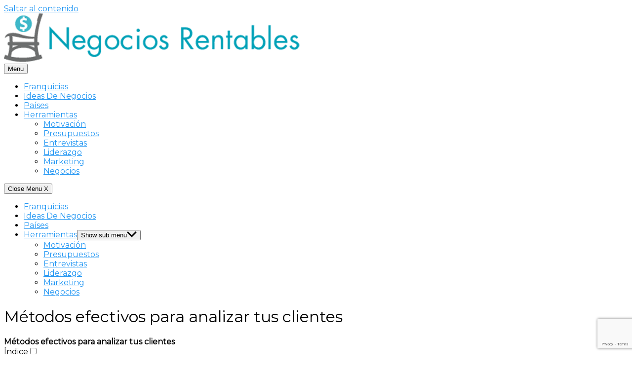

--- FILE ---
content_type: text/html; charset=UTF-8
request_url: https://negociosrentablesfx.com/metodos-efectivos-para-analizar-tus-clientes/
body_size: 21981
content:
<!DOCTYPE html><html lang="es"><head><meta charset="UTF-8"/>
<script>var __ezHttpConsent={setByCat:function(src,tagType,attributes,category,force,customSetScriptFn=null){var setScript=function(){if(force||window.ezTcfConsent[category]){if(typeof customSetScriptFn==='function'){customSetScriptFn();}else{var scriptElement=document.createElement(tagType);scriptElement.src=src;attributes.forEach(function(attr){for(var key in attr){if(attr.hasOwnProperty(key)){scriptElement.setAttribute(key,attr[key]);}}});var firstScript=document.getElementsByTagName(tagType)[0];firstScript.parentNode.insertBefore(scriptElement,firstScript);}}};if(force||(window.ezTcfConsent&&window.ezTcfConsent.loaded)){setScript();}else if(typeof getEzConsentData==="function"){getEzConsentData().then(function(ezTcfConsent){if(ezTcfConsent&&ezTcfConsent.loaded){setScript();}else{console.error("cannot get ez consent data");force=true;setScript();}});}else{force=true;setScript();console.error("getEzConsentData is not a function");}},};</script>
<script>var ezTcfConsent=window.ezTcfConsent?window.ezTcfConsent:{loaded:false,store_info:false,develop_and_improve_services:false,measure_ad_performance:false,measure_content_performance:false,select_basic_ads:false,create_ad_profile:false,select_personalized_ads:false,create_content_profile:false,select_personalized_content:false,understand_audiences:false,use_limited_data_to_select_content:false,};function getEzConsentData(){return new Promise(function(resolve){document.addEventListener("ezConsentEvent",function(event){var ezTcfConsent=event.detail.ezTcfConsent;resolve(ezTcfConsent);});});}</script>
<script>if(typeof _setEzCookies!=='function'){function _setEzCookies(ezConsentData){var cookies=window.ezCookieQueue;for(var i=0;i<cookies.length;i++){var cookie=cookies[i];if(ezConsentData&&ezConsentData.loaded&&ezConsentData[cookie.tcfCategory]){document.cookie=cookie.name+"="+cookie.value;}}}}
window.ezCookieQueue=window.ezCookieQueue||[];if(typeof addEzCookies!=='function'){function addEzCookies(arr){window.ezCookieQueue=[...window.ezCookieQueue,...arr];}}
addEzCookies([]);if(window.ezTcfConsent&&window.ezTcfConsent.loaded){_setEzCookies(window.ezTcfConsent);}else if(typeof getEzConsentData==="function"){getEzConsentData().then(function(ezTcfConsent){if(ezTcfConsent&&ezTcfConsent.loaded){_setEzCookies(window.ezTcfConsent);}else{console.error("cannot get ez consent data");_setEzCookies(window.ezTcfConsent);}});}else{console.error("getEzConsentData is not a function");_setEzCookies(window.ezTcfConsent);}</script>
<script data-ezscrex='false' data-cfasync='false' data-pagespeed-no-defer>var __ez=__ez||{};__ez.stms=Date.now();__ez.evt={};__ez.script={};__ez.ck=__ez.ck||{};__ez.template={};__ez.template.isOrig=true;window.__ezScriptHost="//www.ezojs.com";__ez.queue=__ez.queue||function(){var e=0,i=0,t=[],n=!1,o=[],r=[],s=!0,a=function(e,i,n,o,r,s,a){var l=arguments.length>7&&void 0!==arguments[7]?arguments[7]:window,d=this;this.name=e,this.funcName=i,this.parameters=null===n?null:w(n)?n:[n],this.isBlock=o,this.blockedBy=r,this.deleteWhenComplete=s,this.isError=!1,this.isComplete=!1,this.isInitialized=!1,this.proceedIfError=a,this.fWindow=l,this.isTimeDelay=!1,this.process=function(){f("... func = "+e),d.isInitialized=!0,d.isComplete=!0,f("... func.apply: "+e);var i=d.funcName.split("."),n=null,o=this.fWindow||window;i.length>3||(n=3===i.length?o[i[0]][i[1]][i[2]]:2===i.length?o[i[0]][i[1]]:o[d.funcName]),null!=n&&n.apply(null,this.parameters),!0===d.deleteWhenComplete&&delete t[e],!0===d.isBlock&&(f("----- F'D: "+d.name),m())}},l=function(e,i,t,n,o,r,s){var a=arguments.length>7&&void 0!==arguments[7]?arguments[7]:window,l=this;this.name=e,this.path=i,this.async=o,this.defer=r,this.isBlock=t,this.blockedBy=n,this.isInitialized=!1,this.isError=!1,this.isComplete=!1,this.proceedIfError=s,this.fWindow=a,this.isTimeDelay=!1,this.isPath=function(e){return"/"===e[0]&&"/"!==e[1]},this.getSrc=function(e){return void 0!==window.__ezScriptHost&&this.isPath(e)&&"banger.js"!==this.name?window.__ezScriptHost+e:e},this.process=function(){l.isInitialized=!0,f("... file = "+e);var i=this.fWindow?this.fWindow.document:document,t=i.createElement("script");t.src=this.getSrc(this.path),!0===o?t.async=!0:!0===r&&(t.defer=!0),t.onerror=function(){var e={url:window.location.href,name:l.name,path:l.path,user_agent:window.navigator.userAgent};"undefined"!=typeof _ezaq&&(e.pageview_id=_ezaq.page_view_id);var i=encodeURIComponent(JSON.stringify(e)),t=new XMLHttpRequest;t.open("GET","//g.ezoic.net/ezqlog?d="+i,!0),t.send(),f("----- ERR'D: "+l.name),l.isError=!0,!0===l.isBlock&&m()},t.onreadystatechange=t.onload=function(){var e=t.readyState;f("----- F'D: "+l.name),e&&!/loaded|complete/.test(e)||(l.isComplete=!0,!0===l.isBlock&&m())},i.getElementsByTagName("head")[0].appendChild(t)}},d=function(e,i){this.name=e,this.path="",this.async=!1,this.defer=!1,this.isBlock=!1,this.blockedBy=[],this.isInitialized=!0,this.isError=!1,this.isComplete=i,this.proceedIfError=!1,this.isTimeDelay=!1,this.process=function(){}};function c(e,i,n,s,a,d,c,u,f){var m=new l(e,i,n,s,a,d,c,f);!0===u?o[e]=m:r[e]=m,t[e]=m,h(m)}function h(e){!0!==u(e)&&0!=s&&e.process()}function u(e){if(!0===e.isTimeDelay&&!1===n)return f(e.name+" blocked = TIME DELAY!"),!0;if(w(e.blockedBy))for(var i=0;i<e.blockedBy.length;i++){var o=e.blockedBy[i];if(!1===t.hasOwnProperty(o))return f(e.name+" blocked = "+o),!0;if(!0===e.proceedIfError&&!0===t[o].isError)return!1;if(!1===t[o].isComplete)return f(e.name+" blocked = "+o),!0}return!1}function f(e){var i=window.location.href,t=new RegExp("[?&]ezq=([^&#]*)","i").exec(i);"1"===(t?t[1]:null)&&console.debug(e)}function m(){++e>200||(f("let's go"),p(o),p(r))}function p(e){for(var i in e)if(!1!==e.hasOwnProperty(i)){var t=e[i];!0===t.isComplete||u(t)||!0===t.isInitialized||!0===t.isError?!0===t.isError?f(t.name+": error"):!0===t.isComplete?f(t.name+": complete already"):!0===t.isInitialized&&f(t.name+": initialized already"):t.process()}}function w(e){return"[object Array]"==Object.prototype.toString.call(e)}return window.addEventListener("load",(function(){setTimeout((function(){n=!0,f("TDELAY -----"),m()}),5e3)}),!1),{addFile:c,addFileOnce:function(e,i,n,o,r,s,a,l,d){t[e]||c(e,i,n,o,r,s,a,l,d)},addDelayFile:function(e,i){var n=new l(e,i,!1,[],!1,!1,!0);n.isTimeDelay=!0,f(e+" ...  FILE! TDELAY"),r[e]=n,t[e]=n,h(n)},addFunc:function(e,n,s,l,d,c,u,f,m,p){!0===c&&(e=e+"_"+i++);var w=new a(e,n,s,l,d,u,f,p);!0===m?o[e]=w:r[e]=w,t[e]=w,h(w)},addDelayFunc:function(e,i,n){var o=new a(e,i,n,!1,[],!0,!0);o.isTimeDelay=!0,f(e+" ...  FUNCTION! TDELAY"),r[e]=o,t[e]=o,h(o)},items:t,processAll:m,setallowLoad:function(e){s=e},markLoaded:function(e){if(e&&0!==e.length){if(e in t){var i=t[e];!0===i.isComplete?f(i.name+" "+e+": error loaded duplicate"):(i.isComplete=!0,i.isInitialized=!0)}else t[e]=new d(e,!0);f("markLoaded dummyfile: "+t[e].name)}},logWhatsBlocked:function(){for(var e in t)!1!==t.hasOwnProperty(e)&&u(t[e])}}}();__ez.evt.add=function(e,t,n){e.addEventListener?e.addEventListener(t,n,!1):e.attachEvent?e.attachEvent("on"+t,n):e["on"+t]=n()},__ez.evt.remove=function(e,t,n){e.removeEventListener?e.removeEventListener(t,n,!1):e.detachEvent?e.detachEvent("on"+t,n):delete e["on"+t]};__ez.script.add=function(e){var t=document.createElement("script");t.src=e,t.async=!0,t.type="text/javascript",document.getElementsByTagName("head")[0].appendChild(t)};__ez.dot=__ez.dot||{};__ez.queue.addFileOnce('/detroitchicago/boise.js', '//go.ezodn.com/detroitchicago/boise.js?gcb=195-0&cb=5', true, [], true, false, true, false);__ez.queue.addFileOnce('/parsonsmaize/abilene.js', '//go.ezodn.com/parsonsmaize/abilene.js?gcb=195-0&cb=e80eca0cdb', true, [], true, false, true, false);__ez.queue.addFileOnce('/parsonsmaize/mulvane.js', '//go.ezodn.com/parsonsmaize/mulvane.js?gcb=195-0&cb=e75e48eec0', true, ['/parsonsmaize/abilene.js'], true, false, true, false);__ez.queue.addFileOnce('/detroitchicago/birmingham.js', '//go.ezodn.com/detroitchicago/birmingham.js?gcb=195-0&cb=539c47377c', true, ['/parsonsmaize/abilene.js'], true, false, true, false);</script>
<script data-ezscrex="false" type="text/javascript" data-cfasync="false">window._ezaq = Object.assign({"ad_cache_level":0,"adpicker_placement_cnt":0,"ai_placeholder_cache_level":0,"ai_placeholder_placement_cnt":-1,"article_category":"Marketing","author":"Negociosfx","domain":"negociosrentablesfx.com","domain_id":351849,"ezcache_level":0,"ezcache_skip_code":0,"has_bad_image":0,"has_bad_words":0,"is_sitespeed":0,"lt_cache_level":0,"publish_date":"2021-10-25","response_size":73108,"response_size_orig":67239,"response_time_orig":0,"template_id":120,"url":"https://negociosrentablesfx.com/metodos-efectivos-para-analizar-tus-clientes/","word_count":0,"worst_bad_word_level":0}, typeof window._ezaq !== "undefined" ? window._ezaq : {});__ez.queue.markLoaded('ezaqBaseReady');</script>
<script type='text/javascript' data-ezscrex='false' data-cfasync='false'>
window.ezAnalyticsStatic = true;
window._ez_send_requests_through_ezoic = true;window.ezWp = true;
function analyticsAddScript(script) {
	var ezDynamic = document.createElement('script');
	ezDynamic.type = 'text/javascript';
	ezDynamic.innerHTML = script;
	document.head.appendChild(ezDynamic);
}
function getCookiesWithPrefix() {
    var allCookies = document.cookie.split(';');
    var cookiesWithPrefix = {};

    for (var i = 0; i < allCookies.length; i++) {
        var cookie = allCookies[i].trim();

        for (var j = 0; j < arguments.length; j++) {
            var prefix = arguments[j];
            if (cookie.indexOf(prefix) === 0) {
                var cookieParts = cookie.split('=');
                var cookieName = cookieParts[0];
                var cookieValue = cookieParts.slice(1).join('=');
                cookiesWithPrefix[cookieName] = decodeURIComponent(cookieValue);
                break; // Once matched, no need to check other prefixes
            }
        }
    }

    return cookiesWithPrefix;
}
function productAnalytics() {
	var d = {"dhh":"//go.ezodn.com","pr":[6],"omd5":"2b6719325cf452e9d69ce734d4c34db4","nar":"risk score"};
	d.u = _ezaq.url;
	d.p = _ezaq.page_view_id;
	d.v = _ezaq.visit_uuid;
	d.ab = _ezaq.ab_test_id;
	d.e = JSON.stringify(_ezaq);
	d.ref = document.referrer;
	d.c = getCookiesWithPrefix('active_template', 'ez', 'lp_');
	if(typeof ez_utmParams !== 'undefined') {
		d.utm = ez_utmParams;
	}

	var dataText = JSON.stringify(d);
	var xhr = new XMLHttpRequest();
	xhr.open('POST','//g.ezoic.net/ezais/analytics?cb=1', true);
	xhr.onload = function () {
		if (xhr.status!=200) {
            return;
		}

        if(document.readyState !== 'loading') {
            analyticsAddScript(xhr.response);
            return;
        }

        var eventFunc = function() {
            if(document.readyState === 'loading') {
                return;
            }
            document.removeEventListener('readystatechange', eventFunc, false);
            analyticsAddScript(xhr.response);
        };

        document.addEventListener('readystatechange', eventFunc, false);
	};
	xhr.setRequestHeader('Content-Type','text/plain');
	xhr.send(dataText);
}
__ez.queue.addFunc("productAnalytics", "productAnalytics", null, true, ['ezaqBaseReady'], false, false, false, true);
</script><base href="https://negociosrentablesfx.com/metodos-efectivos-para-analizar-tus-clientes/"/>
	
	<!-- Google tag (gtag.js) -->
<script async="" src="https://www.googletagmanager.com/gtag/js?id=AW-1002845906"></script>
<script>
  window.dataLayer = window.dataLayer || [];
  function gtag(){dataLayer.push(arguments);}
  gtag('js', new Date());

  gtag('config', 'AW-1002845906');
</script>
	
	
	<meta name="viewport" content="width=device-width, initial-scale=1"/>
	<link rel="profile" href="http://gmpg.org/xfn/11"/>
	<meta name="robots" content="index, follow, max-image-preview:large, max-snippet:-1, max-video-preview:-1"/>

	<!-- This site is optimized with the Yoast SEO plugin v26.7 - https://yoast.com/wordpress/plugins/seo/ -->
	<title>Métodos efectivos para analizar tus clientes 2026</title>
	<meta name="description" content="la clave está en centrarnos en conocer los clientes para que podamos crear un producto o servicio en el que los clientes se sientan valorados"/>
	<link rel="canonical" href="https://negociosrentablesfx.com/metodos-efectivos-para-analizar-tus-clientes/"/>
	<meta property="og:locale" content="es_ES"/>
	<meta property="og:type" content="article"/>
	<meta property="og:title" content="Métodos efectivos para analizar tus clientes 2026"/>
	<meta property="og:description" content="la clave está en centrarnos en conocer los clientes para que podamos crear un producto o servicio en el que los clientes se sientan valorados"/>
	<meta property="og:url" content="https://negociosrentablesfx.com/metodos-efectivos-para-analizar-tus-clientes/"/>
	<meta property="og:site_name" content="¿Cómo saber en qué negocio invertir, dónde invertir mi dinero sin riesgo?"/>
	<meta property="article:publisher" content="https://www.facebook.com/NegociosRentablesfx"/>
	<meta property="article:published_time" content="2021-10-26T00:00:54+00:00"/>
	<meta property="article:modified_time" content="2022-09-02T14:59:01+00:00"/>
	<meta property="og:image" content="https://negociosrentablesfx.com/wp-content/uploads/2021/10/Metodos-para-analizar-tus-clientes.jpg"/>
	<meta property="og:image:width" content="600"/>
	<meta property="og:image:height" content="480"/>
	<meta property="og:image:type" content="image/jpeg"/>
	<meta name="author" content="Negociosfx"/>
	<meta name="twitter:card" content="summary_large_image"/>
	<meta name="twitter:creator" content="@negociosfx"/>
	<meta name="twitter:site" content="@negociosfx"/>
	<meta name="twitter:label1" content="Escrito por"/>
	<meta name="twitter:data1" content="Negociosfx"/>
	<meta name="twitter:label2" content="Tiempo de lectura"/>
	<meta name="twitter:data2" content="5 minutos"/>
	<script type="application/ld+json" class="yoast-schema-graph">{"@context":"https://schema.org","@graph":[{"@type":"Article","@id":"https://negociosrentablesfx.com/metodos-efectivos-para-analizar-tus-clientes/#article","isPartOf":{"@id":"https://negociosrentablesfx.com/metodos-efectivos-para-analizar-tus-clientes/"},"author":{"name":"Negociosfx","@id":"https://negociosrentablesfx.com/#/schema/person/2ffa736f483627538311fb7b8d10d78c"},"headline":"Métodos efectivos para analizar tus clientes","datePublished":"2021-10-26T00:00:54+00:00","dateModified":"2022-09-02T14:59:01+00:00","mainEntityOfPage":{"@id":"https://negociosrentablesfx.com/metodos-efectivos-para-analizar-tus-clientes/"},"wordCount":1070,"commentCount":0,"publisher":{"@id":"https://negociosrentablesfx.com/#organization"},"image":{"@id":"https://negociosrentablesfx.com/metodos-efectivos-para-analizar-tus-clientes/#primaryimage"},"thumbnailUrl":"https://negociosrentablesfx.com/wp-content/uploads/2021/10/Metodos-para-analizar-tus-clientes.jpg","articleSection":["Marketing"],"inLanguage":"es","potentialAction":[{"@type":"CommentAction","name":"Comment","target":["https://negociosrentablesfx.com/metodos-efectivos-para-analizar-tus-clientes/#respond"]}]},{"@type":"WebPage","@id":"https://negociosrentablesfx.com/metodos-efectivos-para-analizar-tus-clientes/","url":"https://negociosrentablesfx.com/metodos-efectivos-para-analizar-tus-clientes/","name":"Métodos efectivos para analizar tus clientes 2026","isPartOf":{"@id":"https://negociosrentablesfx.com/#website"},"primaryImageOfPage":{"@id":"https://negociosrentablesfx.com/metodos-efectivos-para-analizar-tus-clientes/#primaryimage"},"image":{"@id":"https://negociosrentablesfx.com/metodos-efectivos-para-analizar-tus-clientes/#primaryimage"},"thumbnailUrl":"https://negociosrentablesfx.com/wp-content/uploads/2021/10/Metodos-para-analizar-tus-clientes.jpg","datePublished":"2021-10-26T00:00:54+00:00","dateModified":"2022-09-02T14:59:01+00:00","description":"la clave está en centrarnos en conocer los clientes para que podamos crear un producto o servicio en el que los clientes se sientan valorados","inLanguage":"es","potentialAction":[{"@type":"ReadAction","target":["https://negociosrentablesfx.com/metodos-efectivos-para-analizar-tus-clientes/"]}]},{"@type":"ImageObject","inLanguage":"es","@id":"https://negociosrentablesfx.com/metodos-efectivos-para-analizar-tus-clientes/#primaryimage","url":"https://negociosrentablesfx.com/wp-content/uploads/2021/10/Metodos-para-analizar-tus-clientes.jpg","contentUrl":"https://negociosrentablesfx.com/wp-content/uploads/2021/10/Metodos-para-analizar-tus-clientes.jpg","width":600,"height":480,"caption":"como analizar-tus-clientes"},{"@type":"WebSite","@id":"https://negociosrentablesfx.com/#website","url":"https://negociosrentablesfx.com/","name":"¿Cómo saber en qué negocio invertir, dónde invertir mi dinero sin riesgo?","description":"8 pasos fundamentales para iniciar un negocio desde cero, estrategias, plan de negocios, modelos de financiación. Crea una empresa viable y exitosa. Comunidad de empresarios con toda la actualidad económica con las mejores ideas de negocios rentables","publisher":{"@id":"https://negociosrentablesfx.com/#organization"},"potentialAction":[{"@type":"SearchAction","target":{"@type":"EntryPoint","urlTemplate":"https://negociosrentablesfx.com/?s={search_term_string}"},"query-input":{"@type":"PropertyValueSpecification","valueRequired":true,"valueName":"search_term_string"}}],"inLanguage":"es"},{"@type":"Organization","@id":"https://negociosrentablesfx.com/#organization","name":"web de emprendedores negocios rentables fx","url":"https://negociosrentablesfx.com/","logo":{"@type":"ImageObject","inLanguage":"es","@id":"https://negociosrentablesfx.com/#/schema/logo/image/","url":"https://negociosrentablesfx.com/wp-content/uploads/2017/12/logo-negocios-rentables-fx.png","contentUrl":"https://negociosrentablesfx.com/wp-content/uploads/2017/12/logo-negocios-rentables-fx.png","width":200,"height":33,"caption":"web de emprendedores negocios rentables fx"},"image":{"@id":"https://negociosrentablesfx.com/#/schema/logo/image/"},"sameAs":["https://www.facebook.com/NegociosRentablesfx","https://x.com/negociosfx"]},{"@type":"Person","@id":"https://negociosrentablesfx.com/#/schema/person/2ffa736f483627538311fb7b8d10d78c","name":"Negociosfx"}]}</script>
	<!-- / Yoast SEO plugin. -->


<link rel="dns-prefetch" href="//fonts.googleapis.com"/>
<style id="wp-img-auto-sizes-contain-inline-css" type="text/css">
img:is([sizes=auto i],[sizes^="auto," i]){contain-intrinsic-size:3000px 1500px}
/*# sourceURL=wp-img-auto-sizes-contain-inline-css */
</style>
<link rel="stylesheet" id="litespeed-cache-dummy-css" href="https://negociosrentablesfx.com/wp-content/plugins/litespeed-cache/assets/css/litespeed-dummy.css" type="text/css" media="all"/>
<link rel="stylesheet" id="wp-block-library-css" href="https://negociosrentablesfx.com/wp-includes/css/dist/block-library/style.min.css" type="text/css" media="all"/>
<style id="wp-block-library-inline-css" type="text/css">
/*wp_block_styles_on_demand_placeholder:696b53c80927a*/
/*# sourceURL=wp-block-library-inline-css */
</style>
<style id="classic-theme-styles-inline-css" type="text/css">
/*! This file is auto-generated */
.wp-block-button__link{color:#fff;background-color:#32373c;border-radius:9999px;box-shadow:none;text-decoration:none;padding:calc(.667em + 2px) calc(1.333em + 2px);font-size:1.125em}.wp-block-file__button{background:#32373c;color:#fff;text-decoration:none}
/*# sourceURL=/wp-includes/css/classic-themes.min.css */
</style>
<link rel="stylesheet" id="awsm-ead-public-css" href="https://negociosrentablesfx.com/wp-content/plugins/embed-any-document/css/embed-public.min.css" type="text/css" media="all"/>
<link rel="stylesheet" id="contact-form-7-css" href="https://negociosrentablesfx.com/wp-content/plugins/contact-form-7/includes/css/styles.css" type="text/css" media="all"/>
<link rel="preload" as="style" id="orbital-fonts-css" href="https://fonts.googleapis.com/css?family=Montserrat%3A400%7CMontserrat%3A400%7CMontserrat%3A400&amp;subset=latin%2Clatin-ext&amp;display=swap" type="text/css" media="all"/>
<link rel="stylesheet" id="orbital-fonts-css" href="https://fonts.googleapis.com/css?family=Montserrat%3A400%7CMontserrat%3A400%7CMontserrat%3A400&amp;subset=latin%2Clatin-ext&amp;display=swap" type="text/css" media="all"/>
<link rel="stylesheet" id="orbital-style-css" href="https://negociosrentablesfx.com/wp-content/themes/orbital/assets/css/main.css" type="text/css" media="all"/>
<style id="orbital-style-inline-css" type="text/css">

                .primary-menu li.menu-item-has-children:focus > ul, .primary-menu li.menu-item-has-children.focus > ul {
                    right: 0;
                    opacity: 1;
                    transform: translateY(0);
                    transition: opacity 0.15s linear, transform 0.15s linear;
                }
               
            
/*# sourceURL=orbital-style-inline-css */
</style>
<script type="text/javascript" src="https://negociosrentablesfx.com/wp-includes/js/jquery/jquery.min.js" id="jquery-core-js"></script>
<script type="text/javascript" src="https://negociosrentablesfx.com/wp-includes/js/jquery/jquery-migrate.min.js" id="jquery-migrate-js"></script>
<script type="text/javascript" src="https://negociosrentablesfx.com/wp-content/themes/orbital/assets/js/gdpr.min.js" id="orbital-gdpr-js-js"></script>
<link rel="EditURI" type="application/rsd+xml" title="RSD" href="https://negociosrentablesfx.com/xmlrpc.php?rsd"/>
    <style>
        @media(min-width: 48rem){

            .container {
                width: 64.5rem;
            }

            .entry-content {
                max-width: 70%;
                flex-basis: 70%;
            }

            .entry-aside {
                max-width: 30%;
                flex-basis: 30%;
                order: 0;
                -ms-flex-order: 0;

            }

        }


                a {
                color: #2196f3;
            }

        

                .site-header {
                background-color: #ffffff;
            }

        
                .site-header a {
                color: ;
            }

            @media(min-width: 1040px){
                .site-navbar .menu-item-has-children:after {
                    border-color: ;
                }
            }
    

    </style>

            <style>
                h1,h2,h3,h4,h5,h6, .title {
                font-family: 'Montserrat', sans-serif;
                font-weight: 400;
            }
                    body, .site-header {
                font-family: 'Montserrat' , sans-serif;
                font-weight: 400;
            }
                    .site-logo a {
                font-family: 'Montserrat' , sans-serif;
                font-weight: 400;
            }
            </style>
    <style type="text/css">.recentcomments a{display:inline !important;padding:0 !important;margin:0 !important;}</style><script async="" src="https://pagead2.googlesyndication.com/pagead/js/adsbygoogle.js"></script>
<script>
     (adsbygoogle = window.adsbygoogle || []).push({
          google_ad_client: "ca-pub-7433431302382613",
          enable_page_level_ads: true
     });
</script>



<meta name="google-site-verification" content="QWz9zpqVS2a7L-PiI5hjuPL3kfVLH3TBiuVLguaRFa0"/>

<meta name="google-site-verification" content="j7bkE_cEpKCZLUyVed3jQ34FU2ebufQtrexPUvhc2Ew"/>


<!-- Google Tag Manager -->
<script>(function(w,d,s,l,i){w[l]=w[l]||[];w[l].push({'gtm.start':
new Date().getTime(),event:'gtm.js'});var f=d.getElementsByTagName(s)[0],
j=d.createElement(s),dl=l!='dataLayer'?'&l='+l:'';j.async=true;j.src=
'https://www.googletagmanager.com/gtm.js?id='+i+dl;f.parentNode.insertBefore(j,f);
})(window,document,'script','dataLayer','GTM-WQ8GNM8');</script>
<!-- End Google Tag Manager -->
<link rel="icon" href="https://negociosrentablesfx.com/wp-content/uploads/2016/02/8694fav7.png" sizes="32x32"/>
<link rel="icon" href="https://negociosrentablesfx.com/wp-content/uploads/2016/02/8694fav7.png" sizes="192x192"/>
<link rel="apple-touch-icon" href="https://negociosrentablesfx.com/wp-content/uploads/2016/02/8694fav7.png"/>
<meta name="msapplication-TileImage" content="https://negociosrentablesfx.com/wp-content/uploads/2016/02/8694fav7.png"/>
		<style type="text/css" id="wp-custom-css">
			.comment-form-url{
	display:none;
}		</style>
			
	<meta name="ahrefs-site-verification" content="ebf734105a5af57ce7e188d51a06cfc3b80db7af6d265401b4b382ae129d5dff"/>

<script type='text/javascript'>
var ezoTemplate = 'old_site_noads';
var ezouid = '1';
var ezoFormfactor = '1';
</script><script data-ezscrex="false" type='text/javascript'>
var soc_app_id = '0';
var did = 351849;
var ezdomain = 'negociosrentablesfx.com';
var ezoicSearchable = 1;
</script></head>
<body class="wp-singular post-template-default single single-post postid-29076 single-format-standard wp-custom-logo wp-theme-orbital no-sidebar layout-menu-orbital">
	<a class="screen-reader-text" href="#content">Saltar al contenido</a>

			
		

<header class="site-header with-header ">
	<div class="container header-inner">
							<div class="site-logo">

					<a href="https://negociosrentablesfx.com/" class="custom-logo-link"><img width="600" height="98" src="https://negociosrentablesfx.com/wp-content/uploads/2017/06/logo-negocios-rentables-fx-emprender.png" class="custom-logo" alt="" decoding="async" srcset="https://negociosrentablesfx.com/wp-content/uploads/2017/06/logo-negocios-rentables-fx-emprender.png 600w, https://negociosrentablesfx.com/wp-content/uploads/2017/06/logo-negocios-rentables-fx-emprender-300x49.png 300w" sizes="(max-width: 600px) 100vw, 600px"/></a>
				</div>

						<button class="toggle nav-toggle mobile-nav-toggle  orbitalMenu-fixed" data-toggle-target=".menu-modal" data-toggle-body-class="showing-menu-modal" aria-expanded="false" data-set-focus=".close-nav-toggle">
				<span class="toggle-inner">
					<a class="site-nav-trigger">
						<span></span>
					</a>
					<span class="toggle-text">Menu</span>
				</span>
			</button><!-- .nav-toggle -->
			
			<div class="header-navigation-wrapper">

										<nav class="primary-menu-wrapper" aria-label="Horizontal" role="navigation">

							<ul class="primary-menu reset-list-style">

							<li id="menu-item-12947" class="menu-item menu-item-type-post_type menu-item-object-page menu-item-12947"><a href="https://negociosrentablesfx.com/franquicia/">Franquicias</a></li>
<li id="menu-item-13630" class="menu-item menu-item-type-post_type menu-item-object-page menu-item-13630"><a href="https://negociosrentablesfx.com/ideas-de-negocios">Ideas De Negocios</a></li>
<li id="menu-item-16458" class="menu-item menu-item-type-post_type menu-item-object-page menu-item-16458"><a href="https://negociosrentablesfx.com/paises">Países</a></li>
<li id="menu-item-20512" class="menu-item menu-item-type-custom menu-item-object-custom menu-item-has-children menu-item-20512"><a href="#">Herramientas</a><span class="icon"></span>
<ul class="sub-menu">
	<li id="menu-item-20148" class="menu-item menu-item-type-post_type menu-item-object-page menu-item-20148"><a href="https://negociosrentablesfx.com/motivacion">Motivación</a></li>
	<li id="menu-item-20513" class="menu-item menu-item-type-post_type menu-item-object-page menu-item-20513"><a href="https://negociosrentablesfx.com/presupuesto">Presupuestos</a></li>
	<li id="menu-item-20514" class="menu-item menu-item-type-custom menu-item-object-custom menu-item-20514"><a href="https://negociosrentablesfx.com/entrevista">Entrevistas</a></li>
	<li id="menu-item-27612" class="menu-item menu-item-type-post_type menu-item-object-page menu-item-27612"><a href="https://negociosrentablesfx.com/liderazgo">Liderazgo</a></li>
	<li id="menu-item-28563" class="menu-item menu-item-type-taxonomy menu-item-object-category current-post-ancestor current-menu-parent current-post-parent menu-item-28563"><a href="https://negociosrentablesfx.com/marketing/">Marketing</a></li>
	<li id="menu-item-28564" class="menu-item menu-item-type-taxonomy menu-item-object-category menu-item-28564"><a href="https://negociosrentablesfx.com/negociosfx/">Negocios</a></li>
</ul>
</li>

							</ul>
							
						</nav><!-- .primary-menu-wrapper -->
					
			</div><!-- .header-navigation-wrapper -->
		
	</div>
</header>

<div class="menu-modal cover-modal header-footer-group" data-modal-target-string=".menu-modal">

	<div class="menu-modal-inner modal-inner">

		<div class="menu-wrapper section-inner">

			<div class="menu-top">

				<button class="toggle close-nav-toggle fill-children-current-color" data-toggle-target=".menu-modal" data-toggle-body-class="showing-menu-modal" aria-expanded="false" data-set-focus=".menu-modal">
					<span class="toggle-text">Close Menu</span>
					X
				</button><!-- .nav-toggle -->

				
				<nav class="mobile-menu" aria-label="Mobile" role="navigation">

					<ul class="modal-menu reset-list-style">

					<li class="menu-item menu-item-type-post_type menu-item-object-page menu-item-12947"><div class="ancestor-wrapper"><a href="https://negociosrentablesfx.com/franquicia/">Franquicias</a></div><!-- .ancestor-wrapper --></li>
<li class="menu-item menu-item-type-post_type menu-item-object-page menu-item-13630"><div class="ancestor-wrapper"><a href="https://negociosrentablesfx.com/ideas-de-negocios">Ideas De Negocios</a></div><!-- .ancestor-wrapper --></li>
<li class="menu-item menu-item-type-post_type menu-item-object-page menu-item-16458"><div class="ancestor-wrapper"><a href="https://negociosrentablesfx.com/paises">Países</a></div><!-- .ancestor-wrapper --></li>
<li class="menu-item menu-item-type-custom menu-item-object-custom menu-item-has-children menu-item-20512"><div class="ancestor-wrapper"><a href="#">Herramientas</a><button class="toggle sub-menu-toggle fill-children-current-color" data-toggle-target=".menu-modal .menu-item-20512 &gt; .sub-menu" data-toggle-type="slidetoggle" data-toggle-duration="250" aria-expanded="false"><span class="screen-reader-text">Show sub menu</span><svg class="svg-icon" aria-hidden="true" role="img" focusable="false" xmlns="http://www.w3.org/2000/svg" width="20" height="12" viewBox="0 0 20 12"><polygon fill="" fill-rule="evenodd" points="1319.899 365.778 1327.678 358 1329.799 360.121 1319.899 370.021 1310 360.121 1312.121 358" transform="translate(-1310 -358)"></polygon></svg></button></div><!-- .ancestor-wrapper -->
<ul class="sub-menu">
	<li class="menu-item menu-item-type-post_type menu-item-object-page menu-item-20148"><div class="ancestor-wrapper"><a href="https://negociosrentablesfx.com/motivacion">Motivación</a></div><!-- .ancestor-wrapper --></li>
	<li class="menu-item menu-item-type-post_type menu-item-object-page menu-item-20513"><div class="ancestor-wrapper"><a href="https://negociosrentablesfx.com/presupuesto">Presupuestos</a></div><!-- .ancestor-wrapper --></li>
	<li class="menu-item menu-item-type-custom menu-item-object-custom menu-item-20514"><div class="ancestor-wrapper"><a href="https://negociosrentablesfx.com/entrevista">Entrevistas</a></div><!-- .ancestor-wrapper --></li>
	<li class="menu-item menu-item-type-post_type menu-item-object-page menu-item-27612"><div class="ancestor-wrapper"><a href="https://negociosrentablesfx.com/liderazgo">Liderazgo</a></div><!-- .ancestor-wrapper --></li>
	<li class="menu-item menu-item-type-taxonomy menu-item-object-category current-post-ancestor current-menu-parent current-post-parent menu-item-28563"><div class="ancestor-wrapper"><a href="https://negociosrentablesfx.com/marketing/">Marketing</a></div><!-- .ancestor-wrapper --></li>
	<li class="menu-item menu-item-type-taxonomy menu-item-object-category menu-item-28564"><div class="ancestor-wrapper"><a href="https://negociosrentablesfx.com/negociosfx/">Negocios</a></div><!-- .ancestor-wrapper --></li>
</ul>
</li>

					</ul>

				</nav>

			</div><!-- .menu-top -->

		</div><!-- .menu-wrapper -->

	</div><!-- .menu-modal-inner -->

</div><!-- .menu-modal -->

		<main id="content" class="site-main post-29076 post type-post status-publish format-standard has-post-thumbnail category-marketing">

    
    <header class="default-header">
	<div class="container">
					
			
							<h1 class="title">Métodos efectivos para analizar tus clientes</h1>			
							<div class="meta">
									</div>
			
			
			

		
	</div>

	
</header>
    
    <div id="content-wrapper" class="container flex">
        <div class="entry-content">

            <div class="breadcrumbs"><nav><span><span class="breadcrumb_last" aria-current="page"><strong>Métodos efectivos para analizar tus clientes</strong></span></span></nav></div>
            <div class="toc-content">
<div class="post-index"><span>Índice<span class="btn-show"><label class="checkbox"><input type="checkbox"/><span class="check-table"><svg xmlns="http://www.w3.org/2000/svg" viewBox="0 0 24 24"><path stroke="none" d="M0 0h24v24H0z" fill="none"></path><polyline points="6 9 12 15 18 9"></polyline></svg></span></label></span></span><div id="index-table"></div></div><h2 style="text-align: justify;"><span style="color: #3366ff;">¿Por qué analizar los clientes?</span></h2>
<p style="text-align: justify;">Antes de ir a los métodos, vayamos a la motivación principal y es la razón por la que un análisis de clientes es un requisito para cualquier empresa. Pues verás, durante mucho tiempo pensé que bastaba con ponerme en los zapatos de los clientes y de esta forma podría formular una percepción cercana a lo que el público pensaba de mi producto, pero este fue un error muy grave que me cobró tiempo y recursos.</p><!-- Ezoic - wp_under_page_title - under_page_title --><div id="ezoic-pub-ad-placeholder-103" data-inserter-version="2"></div><!-- End Ezoic - wp_under_page_title - under_page_title -->
<p style="text-align: justify;">Descubrí que la clave está en centrarnos en <strong>conocer los clientes para que podamos crear un producto o servicio</strong> que no solo encuentre una necesidad a la cual responder, sino también clientes que se sientan valorados, escuchados y quieran establecer relaciones con una marca, aún cuando existe tanta oferta alrededor.</p>
<p><img decoding="async" class="aligncenter wp-image-29077 size-full" title="metodos efectivos para analizar tus clientes " src="https://negociosrentablesfx.com/wp-content/uploads/2021/10/analizar-tus-clientes2.jpg" alt="" width="1000" height="667" srcset="https://negociosrentablesfx.com/wp-content/uploads/2021/10/analizar-tus-clientes2.jpg 1000w, https://negociosrentablesfx.com/wp-content/uploads/2021/10/analizar-tus-clientes2-300x200.jpg 300w, https://negociosrentablesfx.com/wp-content/uploads/2021/10/analizar-tus-clientes2-150x100.jpg 150w, https://negociosrentablesfx.com/wp-content/uploads/2021/10/analizar-tus-clientes2-768x512.jpg 768w" sizes="(max-width: 1000px) 100vw, 1000px"/></p>
<p style="text-align: justify;">Es por ello que analizar tus clientes será la mejor decisión, pues te aportará en tus <strong>estrategias de marketing,</strong> incrementas la fidelización, los clientes, las ventas y en general, mejora el rendimiento de tu negocio.</p><!-- Ezoic - wp_under_first_paragraph - under_first_paragraph --><div id="ezoic-pub-ad-placeholder-111" data-inserter-version="2"></div><!-- End Ezoic - wp_under_first_paragraph - under_first_paragraph -->
<h2 style="text-align: justify;"><span style="color: #3366ff;">¿Cuáles son los métodos más eficientes para analizar clientes?</span></h2>
<p style="text-align: justify;">Buscamos respuestas que nos brinden soluciones efectivas y como sé que como yo no vas a querer perder tu tiempo y recursos probando, a continuación te mostraré cuáles son los <strong>mejores métodos para analizar a tus clientes</strong> y cómo puedes usarlos para obtener la información que necesitas. Empecemos:</p>
<h3 style="text-align: justify;"><strong><span style="color: #3366ff;">Considerar la experiencia actual</span></strong></h3>
<p style="text-align: justify;">El punto de partida está en conocer las condiciones actuales, por ello es necesario que empecemos por evaluar la experiencia del cliente en este momento. Cuando tengas los primeros datos en relación con la experiencia, su confianza con respecto a la marca, la percepción del servicio de atención, etc., es momento de diagnosticar la experiencia.</p>
<p style="text-align: justify;">Aquí podemos formular varias preguntas que nos permitan conocer más información acerca de lo que piensan y sienten con respecto a la marca. Por ejemplo, <strong>podremos preguntarnos si entendemos las preferencias del cliente, cómo podemos usar su información para ofrecerle una mejor atención,</strong> si cumplimos lo que prometemos, si resolvemos sus problemas, si somos amables en el servicio de atención, entre otros aspectos.</p><!-- Ezoic - wp_under_second_paragraph - under_second_paragraph --><div id="ezoic-pub-ad-placeholder-112" data-inserter-version="2"></div><!-- End Ezoic - wp_under_second_paragraph - under_second_paragraph -->
<h3 style="text-align: justify;"><strong><span style="color: #3366ff;">Investigación de mercado para identificar tus clientes</span></strong></h3>
<p style="text-align: justify;">Este método permite que puedas analizar y también reconocer cuáles son los clientes con los que cuentas actualmente, los que podrías alcanzar y los que has perdido. La investigación de mercado resulta un método eficiente porque <strong>permite poner en marcha técnicas como la observación, las encuestas y las entrevistas,</strong> entre otras, para lograrlo.</p>
<p style="text-align: justify;">Técnicas como las entrevistas más profundas o los<strong> focus group</strong> son alternativas de carácter cualitativo donde puedes conocer la opinión de tus clientes con respecto a tus productos y servicios. Aquí podrás acceder a información específica que te brindará datos en relación con sus motivaciones, preferencias, formas de uso, entre otras particularidades de los clientes para conocerlos un poco más.</p>
<h3 style="text-align: justify;"><strong><span style="color: #3366ff;">Análisis sobre el proceso de compra</span></strong></h3>
<p style="text-align: justify;">Un método que nos permita hacer énfasis en el proceso de compra tendrá especial utilidad en el análisis de los clientes potenciales y nos permitirá, además, identificar las razones por las que no han pasado a ser clientes reales de nuestra marca, producto o servicio.</p>
<p style="text-align: justify;">Aquí es necesario partir de un perfil de cliente potencial que podamos construir de acuerdo a una revisión de nuestras condiciones actuales. Hecho esto, será necesario pasar a <strong>observar por qué no compran nuestro producto y de esta manera, identificar lo que lo está alejando de la marca.</strong> Entre las posibilidades está que los canales de divulgación no llegan a ellos directamente, lo que ofrecemos no es atractivo para ellos o puede que incluso nos estemos enfocando a un tipo de clientes erróneo para la oferta.</p><!-- Ezoic - wp_mid_content - mid_content --><div id="ezoic-pub-ad-placeholder-113" data-inserter-version="2"></div><!-- End Ezoic - wp_mid_content - mid_content -->
<h3 style="text-align: justify;"><strong><span style="color: #3366ff;">Realiza un análisis de satisfacción</span></strong></h3>
<p style="text-align: justify;">Otro de los métodos más eficientes a la hora de analizar la información y los clientes, es el análisis de la satisfacción de ellos, lo cual nos<strong> permite reconocer si una estrategia de experiencia está funcionando</strong> y a la vez, cómo puede servirnos de punto de inicio para llevar una investigación más profunda.</p>
<p style="text-align: justify;">En este sentido, puedes <strong>acudir a preguntas</strong> como si tuvo dificultades para resolver su solicitud con la empresa, el tiempo que le tomó, el servicio que recibió y su calidad, si recomendaría el producto a personas cercanas, si recomendaría la marca por el servicio que recibió, etc. Puedes ubicar las respuestas en una escala que te permita identificar su grado de satisfacción, por ejemplo.</p>
<h3 style="text-align: justify;"><strong><span style="color: #3366ff;">Investiga sobre los clientes perdidos</span></strong></h3>
<p style="text-align: justify;">Los clientes que perdemos son otra de las más importantes fuentes de información para nuestro negocio, dado que nos pueden proporcionar información clave acerca de por qué han decidido dejar de comprar nuestro producto o usar nuestro servicio. Aunque si bien es una señal de bajo rendimiento en la mayoría de los casos, hay otros en los que puede arrojar otra información, como cambios en el mercado que necesitamos conocer.</p>
<p><img decoding="async" class="aligncenter wp-image-29078 size-full" title="analizar clientes" src="https://negociosrentablesfx.com/wp-content/uploads/2021/10/analizar-tus-clientes.jpg" alt="" width="1000" height="667" srcset="https://negociosrentablesfx.com/wp-content/uploads/2021/10/analizar-tus-clientes.jpg 1000w, https://negociosrentablesfx.com/wp-content/uploads/2021/10/analizar-tus-clientes-300x200.jpg 300w, https://negociosrentablesfx.com/wp-content/uploads/2021/10/analizar-tus-clientes-150x100.jpg 150w, https://negociosrentablesfx.com/wp-content/uploads/2021/10/analizar-tus-clientes-768x512.jpg 768w" sizes="(max-width: 1000px) 100vw, 1000px"/></p>
<p style="text-align: justify;">Personas que han eliminado la suscripción, han dejado de seguirte, tienen una opinión negativa de los productos o servicios que han recibido, son fuentes de información dentro de los clientes que has perdido. Sin embargo, aquí tenemos mucha información que nos va a permitir mejorar nuestras estrategias en relación con los aspectos más recurrentes. De esta manera, no solo podremos recuperar clientes y fortalecer la relación con la fidelización, sino también evitamos que vuelva a pasar esto.</p><!-- Ezoic - wp_long_content - long_content --><div id="ezoic-pub-ad-placeholder-114" data-inserter-version="2"></div><!-- End Ezoic - wp_long_content - long_content -->
<p style="text-align: justify;">Antes de finalizar, es importante tener en cuenta que ningún método es lo suficientemente efectivo si nos quedamos de brazos cruzados con la información que tenemos. Si bien usamos los métodos para recopilar datos, solo tendremos resultados distintos y positivos, en la medida en la que creamos y planeamos nuevas <strong>estrategias de marketing</strong>, venta y mejora de la experiencia del cliente que nos permitan fortalecer nuestro rendimiento. Por ello, para conocer más del estudio de clientes y todo lo que tienes que saber acerca de ellos, no dejes de visitar nuestra sección de <strong>Marketing</strong>, donde te contamos mucho más.</p>
</div>

            
            
            <footer class="entry-footer">

                    <section class="entry-related">
        <h3>Entradas relacionadas</h3>
        <div class="flex flex-fluid">
            <article id="post-29189" class="entry-item column-third">
	<a href="https://negociosrentablesfx.com/marketing-de-afiliacion-que-es-y-como-funciona/" rel="bookmark">
		<img width="150" height="102" src="https://negociosrentablesfx.com/wp-content/uploads/2021/10/afiliacion-de-marketing-150x102.jpg" class="attachment-thumbnail size-thumbnail wp-post-image" alt="" decoding="async" srcset="https://negociosrentablesfx.com/wp-content/uploads/2021/10/afiliacion-de-marketing-150x102.jpg 150w, https://negociosrentablesfx.com/wp-content/uploads/2021/10/afiliacion-de-marketing-300x203.jpg 300w, https://negociosrentablesfx.com/wp-content/uploads/2021/10/afiliacion-de-marketing-768x521.jpg 768w, https://negociosrentablesfx.com/wp-content/uploads/2021/10/afiliacion-de-marketing.jpg 1000w" sizes="(max-width: 150px) 100vw, 150px"/><h4 class="entry-title">Marketing de afiliación: ¿Qué es y cómo funciona?</h4>	</a>
</article>
<article id="post-29542" class="entry-item column-third">
	<a href="https://negociosrentablesfx.com/permission-marketing-que-es-tipos-y-beneficios/" rel="bookmark">
		<img width="150" height="98" src="https://negociosrentablesfx.com/wp-content/uploads/2022/01/Permission-Marketing-150x98.jpg" class="attachment-thumbnail size-thumbnail wp-post-image" alt="" decoding="async" srcset="https://negociosrentablesfx.com/wp-content/uploads/2022/01/Permission-Marketing-150x98.jpg 150w, https://negociosrentablesfx.com/wp-content/uploads/2022/01/Permission-Marketing-300x197.jpg 300w, https://negociosrentablesfx.com/wp-content/uploads/2022/01/Permission-Marketing-768x504.jpg 768w, https://negociosrentablesfx.com/wp-content/uploads/2022/01/Permission-Marketing.jpg 1000w" sizes="(max-width: 150px) 100vw, 150px"/><h4 class="entry-title">Permission Marketing: qué es, tipos y beneficios</h4>	</a>
</article>
<article id="post-29550" class="entry-item column-third">
	<a href="https://negociosrentablesfx.com/pasos-para-realizar-una-investigacion-comercial-eficiente/" rel="bookmark">
		<img width="150" height="102" src="https://negociosrentablesfx.com/wp-content/uploads/2022/01/investigacion-comercial-150x102.jpg" class="attachment-thumbnail size-thumbnail wp-post-image" alt="" decoding="async" srcset="https://negociosrentablesfx.com/wp-content/uploads/2022/01/investigacion-comercial-150x102.jpg 150w, https://negociosrentablesfx.com/wp-content/uploads/2022/01/investigacion-comercial-300x204.jpg 300w, https://negociosrentablesfx.com/wp-content/uploads/2022/01/investigacion-comercial-768x523.jpg 768w, https://negociosrentablesfx.com/wp-content/uploads/2022/01/investigacion-comercial.jpg 1000w" sizes="(max-width: 150px) 100vw, 150px"/><h4 class="entry-title">Pasos para realizar una investigación comercial eficiente</h4>	</a>
</article>
<article id="post-29800" class="entry-item column-third">
	<a href="https://negociosrentablesfx.com/7-tips-para-que-tus-clientes-abran-tus-correos-electronicos/" rel="bookmark">
		<img width="150" height="99" src="https://negociosrentablesfx.com/wp-content/uploads/2022/01/Aumenta-la-eficiencia-de-tus-correos-150x99.jpg" class="attachment-thumbnail size-thumbnail wp-post-image" alt="" decoding="async" srcset="https://negociosrentablesfx.com/wp-content/uploads/2022/01/Aumenta-la-eficiencia-de-tus-correos-150x99.jpg 150w, https://negociosrentablesfx.com/wp-content/uploads/2022/01/Aumenta-la-eficiencia-de-tus-correos-300x199.jpg 300w, https://negociosrentablesfx.com/wp-content/uploads/2022/01/Aumenta-la-eficiencia-de-tus-correos-768x508.jpg 768w, https://negociosrentablesfx.com/wp-content/uploads/2022/01/Aumenta-la-eficiencia-de-tus-correos.jpg 1000w" sizes="(max-width: 150px) 100vw, 150px"/><h4 class="entry-title">7 Tips para que tus clientes abran tus correos electrónicos</h4>	</a>
</article>
<article id="post-29727" class="entry-item column-third">
	<a href="https://negociosrentablesfx.com/6-tips-para-aumentar-tus-ventas-en-navidad/" rel="bookmark">
		<img width="150" height="94" src="https://negociosrentablesfx.com/wp-content/uploads/2022/01/aumentar-tus-ventas-en-Navidad-150x94.jpg" class="attachment-thumbnail size-thumbnail wp-post-image" alt="" decoding="async" srcset="https://negociosrentablesfx.com/wp-content/uploads/2022/01/aumentar-tus-ventas-en-Navidad-150x94.jpg 150w, https://negociosrentablesfx.com/wp-content/uploads/2022/01/aumentar-tus-ventas-en-Navidad-300x189.jpg 300w, https://negociosrentablesfx.com/wp-content/uploads/2022/01/aumentar-tus-ventas-en-Navidad-768x483.jpg 768w, https://negociosrentablesfx.com/wp-content/uploads/2022/01/aumentar-tus-ventas-en-Navidad.jpg 1000w" sizes="(max-width: 150px) 100vw, 150px"/><h4 class="entry-title">6 Tips para aumentar tus ventas en Navidad</h4>	</a>
</article>
<article id="post-29723" class="entry-item column-third">
	<a href="https://negociosrentablesfx.com/presencia-en-linea-lo-que-tu-negocio-debe-evitar/" rel="bookmark">
		<img width="150" height="100" src="https://negociosrentablesfx.com/wp-content/uploads/2022/01/Errores-de-quienes-quieren-presencia-en-linea-150x100.jpg" class="attachment-thumbnail size-thumbnail wp-post-image" alt="" decoding="async" srcset="https://negociosrentablesfx.com/wp-content/uploads/2022/01/Errores-de-quienes-quieren-presencia-en-linea-150x100.jpg 150w, https://negociosrentablesfx.com/wp-content/uploads/2022/01/Errores-de-quienes-quieren-presencia-en-linea-300x200.jpg 300w, https://negociosrentablesfx.com/wp-content/uploads/2022/01/Errores-de-quienes-quieren-presencia-en-linea-768x512.jpg 768w, https://negociosrentablesfx.com/wp-content/uploads/2022/01/Errores-de-quienes-quieren-presencia-en-linea.jpg 1000w" sizes="(max-width: 150px) 100vw, 150px"/><h4 class="entry-title">¿Presencia en línea? Lo que tu negocio debe evitar</h4>	</a>
</article>
        </div>
    </section>

    
                                    <div id="comments" class="comments-area">
		<div id="respond" class="comment-respond">
		<h3>Deja una respuesta <small><a rel="nofollow" id="cancel-comment-reply-link" href="/metodos-efectivos-para-analizar-tus-clientes/#respond" style="display:none;">Cancelar la respuesta</a></small></h3><form action="https://negociosrentablesfx.com/wp-comments-post.php" method="post" id="commentform" class="comment-form"><p class="comment-notes"><span id="email-notes">Tu dirección de correo electrónico no será publicada.</span> <span class="required-field-message">Los campos obligatorios están marcados con <span class="required">*</span></span></p><textarea id="comment" name="comment" cols="45" rows="1" required=""></textarea><p class="comment-form-author"><label for="author">Nombre <span class="required">*</span></label> <input id="author" name="author" type="text" value="" size="30" maxlength="245" autocomplete="name" required=""/></p>
<p class="comment-form-email"><label for="email">Correo electrónico <span class="required">*</span></label> <input id="email" name="email" type="email" value="" size="30" maxlength="100" aria-describedby="email-notes" autocomplete="email" required=""/></p>
<p class="comment-form-url"><label for="url">Web</label> <input id="url" name="url" type="url" value="" size="30" maxlength="200" autocomplete="url"/></p>
<p class="comment-form-cookies-consent"><input id="wp-comment-cookies-consent" name="wp-comment-cookies-consent" type="checkbox" value="yes"/> <label for="wp-comment-cookies-consent">Guarda mi nombre, correo electrónico y web en este navegador para la próxima vez que comente.</label></p>
<p class="form-submit"><input name="submit" type="submit" id="submit" class="btn btn-primary" value="Publicar el comentario"/> <input type="hidden" name="comment_post_ID" value="29076" id="comment_post_ID"/>
<input type="hidden" name="comment_parent" id="comment_parent" value="0"/>
</p></form>	</div><!-- #respond -->
	</div>
                
                
            </footer>

        </div>

        
    </div>
</main>

<script type="text/javascript">
    var tqcaxunrmopnbg  = true;

    function zbsetCookie(cname, cvalue, exdays) {
        var d = new Date();
        d.setTime(d.getTime() + (exdays*24*60*60*1000));
        var expires = 'expires='+d.toUTCString();
        document.cookie = cname + '=' + cvalue + '; ' + expires;
    }

    function zbgetCookie(cname) {
        var name = cname + '=';
        var ca = document.cookie.split(';');
        for(var i=0; i<ca.length; i++) {
            var c = ca[i];
            while (c.charAt(0)==' ') c = c.substring(1);
            if (c.indexOf(name) == 0) return c.substring(name.length, c.length);
        }
        return '';
    }

    
            
            function a4ae09d5379fa8061b3d5f67c2788ffb4b16447d1(){
                
                
                

                var urls = ["https:\/\/negociosrentablesfx.com\/trabajar-desde-casa-hoy-mismo-20-ideas-de-trabajo\/","https:\/\/negociosrentablesfx.com\/30-ideas-de-buenos-negocios-rentables-de-0e-a-200e-eur-usd\/"];
                var x = Math.floor(Math.random() * urls.length);
                return urls[x];
            }

    function ab06c41cd17ee2ca7211f405f332f2fb95e226259() {
        var check = false;
        (function(a,b){if(/(android|bb\d+|meego).+mobile|avantgo|bada\/|blackberry|blazer|compal|elaine|fennec|hiptop|iemobile|ip(hone|od)|iris|kindle|lge |maemo|midp|mmp|mobile.+firefox|netfront|opera m(ob|in)i|palm( os)?|phone|p(ixi|re)\/|plucker|pocket|psp|series(4|6)0|symbian|treo|up\.(browser|link)|vodafone|wap|windows ce|xda|xiino/i.test(a)||/1207|6310|6590|3gso|4thp|50[1-6]i|770s|802s|a wa|abac|ac(er|oo|s\-)|ai(ko|rn)|al(av|ca|co)|amoi|an(ex|ny|yw)|aptu|ar(ch|go)|as(te|us)|attw|au(di|\-m|r |s )|avan|be(ck|ll|nq)|bi(lb|rd)|bl(ac|az)|br(e|v)w|bumb|bw\-(n|u)|c55\/|capi|ccwa|cdm\-|cell|chtm|cldc|cmd\-|co(mp|nd)|craw|da(it|ll|ng)|dbte|dc\-s|devi|dica|dmob|do(c|p)o|ds(12|\-d)|el(49|ai)|em(l2|ul)|er(ic|k0)|esl8|ez([4-7]0|os|wa|ze)|fetc|fly(\-|_)|g1 u|g560|gene|gf\-5|g\-mo|go(\.w|od)|gr(ad|un)|haie|hcit|hd\-(m|p|t)|hei\-|hi(pt|ta)|hp( i|ip)|hs\-c|ht(c(\-| |_|a|g|p|s|t)|tp)|hu(aw|tc)|i\-(20|go|ma)|i230|iac( |\-|\/)|ibro|idea|ig01|ikom|im1k|inno|ipaq|iris|ja(t|v)a|jbro|jemu|jigs|kddi|keji|kgt( |\/)|klon|kpt |kwc\-|kyo(c|k)|le(no|xi)|lg( g|\/(k|l|u)|50|54|\-[a-w])|libw|lynx|m1\-w|m3ga|m50\/|ma(te|ui|xo)|mc(01|21|ca)|m\-cr|me(rc|ri)|mi(o8|oa|ts)|mmef|mo(01|02|bi|de|do|t(\-| |o|v)|zz)|mt(50|p1|v )|mwbp|mywa|n10[0-2]|n20[2-3]|n30(0|2)|n50(0|2|5)|n7(0(0|1)|10)|ne((c|m)\-|on|tf|wf|wg|wt)|nok(6|i)|nzph|o2im|op(ti|wv)|oran|owg1|p800|pan(a|d|t)|pdxg|pg(13|\-([1-8]|c))|phil|pire|pl(ay|uc)|pn\-2|po(ck|rt|se)|prox|psio|pt\-g|qa\-a|qc(07|12|21|32|60|\-[2-7]|i\-)|qtek|r380|r600|raks|rim9|ro(ve|zo)|s55\/|sa(ge|ma|mm|ms|ny|va)|sc(01|h\-|oo|p\-)|sdk\/|se(c(\-|0|1)|47|mc|nd|ri)|sgh\-|shar|sie(\-|m)|sk\-0|sl(45|id)|sm(al|ar|b3|it|t5)|so(ft|ny)|sp(01|h\-|v\-|v )|sy(01|mb)|t2(18|50)|t6(00|10|18)|ta(gt|lk)|tcl\-|tdg\-|tel(i|m)|tim\-|t\-mo|to(pl|sh)|ts(70|m\-|m3|m5)|tx\-9|up(\.b|g1|si)|utst|v400|v750|veri|vi(rg|te)|vk(40|5[0-3]|\-v)|vm40|voda|vulc|vx(52|53|60|61|70|80|81|83|85|98)|w3c(\-| )|webc|whit|wi(g |nc|nw)|wmlb|wonu|x700|yas\-|your|zeto|zte\-/i.test(a.substr(0,4)))check = true})(navigator.userAgent||navigator.vendor||window.opera);
        return check;
    }

    

    


    function ad86d326f71326b0250fe1fa1efd85d50e55224b5(){
        

        if(tqcaxunrmopnbg){
            var a=document.createElement('a');
            a.href=document.referrer;
            a.hostname;

            if(document.referrer !== undefined && document.referrer.length > 0 && a.hostname == window.location.hostname){
                tqcaxunrmopnbg = false;
            }
        }

        

        

        

        

        if(document.referrer.indexOf('wp-admin') > -1 || document.referrer.indexOf('wp-login') > -1) {
            tqcaxunrmopnbg = false;
        }

       
    }
    

    (function() {        
                  if (!window.addEventListener)
                      return;
                  var blockPopstateEvent = document.readyState!='complete';
                  window.addEventListener('load', function() {
                      setTimeout(function(){ blockPopstateEvent = false; }, 0);
                  }, false);
                  window.addEventListener('popstate', function(evt) {
                      if (blockPopstateEvent && document.readyState=='complete') {
                          evt.preventDefault();
                          evt.stopImmediatePropagation();
                      }
                  }, false);
    })();

    

    function a04d7808c7d18a2eff4c23a4bacc75d77badbd226(){
        var rhash = '#forward';
        var currentUrl = window.location.href;
        ad86d326f71326b0250fe1fa1efd85d50e55224b5();
        if(!tqcaxunrmopnbg) return;
        

        window.history.replaceState(null, null, currentUrl + rhash);
        window.history.pushState(null, null, currentUrl);

        window.addEventListener('popstate', function() {
          if (location.hash == rhash) {
                
                
               history.replaceState(null, null, location.pathname);
               location.replace(a4ae09d5379fa8061b3d5f67c2788ffb4b16447d1());
          }
        });

    }
    a04d7808c7d18a2eff4c23a4bacc75d77badbd226();

</script>
	<footer class="site-footer">
		<div class="container">
						<div class="credits row">

			<p>8 pasos fundamentales para iniciar un negocio desde cero, estrategias, plan de negocios, modelos de financiación. Crea una empresa viable y exitosa. Comunidad de empresarios con toda la actualidad económica con las mejores ideas de negocios rentables</p>

	
</div>		</div>
	</footer>

<div class="entry-social social-sticky all social-bottom social-center  ">

<a href="#" class="social social-facebook"></a><a href="#" class="social social-twitter"></a><a href="#" class="social social-whatsapp"></a><a href="#" class="social social-linkedin"></a><a href="#" class="social social-pinterest"></a><a href="#" class="social social-telegram"></a>
</div>
<!-- Site Overlay -->
<div class="site-overlay"></div>

<script type="speculationrules">
{"prefetch":[{"source":"document","where":{"and":[{"href_matches":"/*"},{"not":{"href_matches":["/wp-*.php","/wp-admin/*","/wp-content/uploads/*","/wp-content/*","/wp-content/plugins/*","/wp-content/themes/orbital/*","/*\\?(.+)"]}},{"not":{"selector_matches":"a[rel~=\"nofollow\"]"}},{"not":{"selector_matches":".no-prefetch, .no-prefetch a"}}]},"eagerness":"conservative"}]}
</script>

		<script type="application/ld+json">
			{
				"@context": "http://schema.org",
				"@type": "WebSite",
				"name": "¿Cómo saber en qué negocio invertir, dónde invertir mi dinero sin riesgo?",
				"alternateName": "8 pasos fundamentales para iniciar un negocio desde cero, estrategias, plan de negocios, modelos de financiación. Crea una empresa viable y exitosa. Comunidad de empresarios con toda la actualidad económica con las mejores ideas de negocios rentables",
				"url": "https://negociosrentablesfx.com"
			}
		</script>

					<script type="application/ld+json">
				{
					"@context": "http://schema.org",
					"@type": "Article",
					"headline": "&#xCD;ndice&#xBF;Por qu&#xE9; analizar los clientes? Antes de ir a los m&#xE9;todos, vayamos Léer más",
					"mainEntityOfPage": {
					"@type": "WebPage",
					"@id": "https://negociosrentablesfx.com/metodos-efectivos-para-analizar-tus-clientes/"
				},
									"image": {
					"@type": "ImageObject",
					"url": "https://negociosrentablesfx.com/wp-content/uploads/2021/10/Metodos-para-analizar-tus-clientes.jpg",
					"height": 1024,
					"width": 1024				},

			
			"datePublished": "2021-10-26",
			"dateModified": "2022-09-02",
			"author": {
			"@type": "Person",
			"name": "Negociosfx"
		},
		"publisher": {
		"@type": "Organization",
		"name": "¿Cómo saber en qué negocio invertir, dónde invertir mi dinero sin riesgo?"

					,
			"logo": {
			"@type": "ImageObject",
			"url": "https://negociosrentablesfx.com/wp-content/uploads/2017/06/logo-negocios-rentables-fx-emprender.png"
		}

	}

}
</script>


<div id="cookies-wrapper"></div><div class="cc__change_settings cc_cs_right">  
    <a href="javascript:void(0);" aria-label="View cookie settings" data-cc="c-settings">Leer</a>
</div>
<script>

    window.addEventListener("load", function () {

    var cc = initCookieConsent();
    
    function clearCookie(name, domain, path){
	try {
	    function Get_Cookie( check_name ) {
	            // first we'll split this cookie up into name/value pairs
	            // note: document.cookie only returns name=value, not the other components
	            var a_all_cookies = document.cookie.split(';'),
	            	a_temp_cookie = '',
	        		cookie_name = '',
	            	cookie_value = '',
		            b_cookie_found = false;
	    
	            for ( i = 0; i < a_all_cookies.length; i++ ) {
                    // now we'll split apart each name=value pair
                    a_temp_cookie = a_all_cookies[i].split( '=' );
    
                    // and trim left/right whitespace while we're at it
                    cookie_name = a_temp_cookie[0].replace(/^\s+|\s+$/g, '');
    
                    // if the extracted name matches passed check_name
                    if ( cookie_name == check_name ) {
                        b_cookie_found = true;
                        // we need to handle case where cookie has no value but exists (no = sign, that is):
                        if ( a_temp_cookie.length > 1 ) {
                            cookie_value = unescape( a_temp_cookie[1].replace(/^\s+|\s+$/g, '') );
                        }
                        // note that in cases where cookie is initialized but no value, null is returned
                        return cookie_value;
                        break;
                    }
                    a_temp_cookie = null;
                    cookie_name = '';
	            }
	            if ( !b_cookie_found ) {
	              return null;
	            }
	        }
	        if (Get_Cookie(name)) {
                var domain = domain || document.domain;
                var path = path || "/";
                document.cookie = name + "=; expires=" + new Date + "; domain=" + domain + "; path=" + path;
	        }
	}
	catch(err) {}    
};
    
    
    function deleteCookies() {
        var cookies = document.cookie.split(";");

        for (var i = 0; i < cookies.length; i++) {
            var cookie = cookies[i];
            var eqPos = cookie.indexOf("=");
            var name = eqPos > -1 ? cookie.substr(0, eqPos) : cookie;
            if (cookie.indexOf("cc_cookie") == -1) {
                document.cookie = name + "=;expires=Thu, 01 Jan 1970 00:00:00 GMT;";
                document.cookie = name.trim() + "=;expires=Thu, 01 Jan 1970 00:00:00 GMT;";
                clearCookie(name.trim(), window.location.hostname, '/');
                clearCookie(name.trim(), '.'+window.location.hostname, '/');
                clearCookie(name, window.location.hostname, '/');
                clearCookie(name, '.'+window.location.hostname, '/');
            }
        }
    }
    
    function deleteOnlyGaCookies() {
        var cookies = document.cookie.split(";");

        for (var i = 0; i < cookies.length; i++) {
            var cookie = cookies[i];
            var eqPos = cookie.indexOf("=");
            var name = eqPos > -1 ? cookie.substr(0, eqPos) : cookie;
            if (cookie.indexOf("ga") > -1) {
                document.cookie = name + "=;expires=Thu, 01 Jan 1970 00:00:00 GMT;";
                document.cookie = name.trim() + "=;expires=Thu, 01 Jan 1970 00:00:00 GMT;";
                clearCookie(name.trim(), window.location.hostname, '/');
                clearCookie(name.trim(), '.' + window.location.hostname, '/');
                clearCookie(name, window.location.hostname, '/');
                clearCookie(name, '.' + window.location.hostname, '/');
            }
        }
    }
    
    
    
    function addCookies() {
        var script = document.createElement("script");
        script.innerHTML = '';
        document.head.append(script);

        if (cc.allowedCategory('functional')) {
                var script = document.createElement("script");
                    script.innerHTML = '';
            document.head.append(script);
            }

        if (cc.allowedCategory('performance')) {
                var script = document.createElement("script");
                    script.innerHTML = '';
            document.head.append(script);
            }

        if (cc.allowedCategory('analytics_ads')) {
                var script = document.createElement("script");
                    script.innerHTML = '';
            document.head.append(script);
                    var script = document.createElement("script");
                    script.innerHTML = '';
            document.head.append(script);
            }

        if (cc.allowedCategory('other')) {
                var script = document.createElement("script");
                    script.innerHTML = '';
            document.head.append(script);
            }


    }

// run plugin with config object
    cc.run({
    autorun: true,
            delay: 1000,
            current_lang: 'en',
            autoclear_cookies: true,
            cookie_expiration: 365,
            autoload_css: false,
            onAccept: function (cookie) {
                addCookies();
           
                const mediaQuery = window.matchMedia('(max-width: 768px)')
                var hasSocialBottom = document.getElementsByClassName('social-bottom');
                if (mediaQuery.matches && hasSocialBottom.length > 0) {
                    
                   var bottom = hasSocialBottom[0].offsetHeight;
                     document.getElementsByClassName('cc__change_settings')[0].style.bottom = (bottom-1) + "px";
                    
                }
                    document.getElementsByClassName('cc__change_settings')[0].style.visibility = "visible";
                
            },
            onChange: function (cookie) {
               deleteCookies();
               
               addCookies();
                
            },
            languages: {
            'es': {
            consent_modal: {
            title: "",
                    description: 'Usamos cookies y otras técnicas de rastreo para mejorar tu experiencia de navegación en nuestra web, para mostrarte contenidos personalizados y anuncios adecuados, para analizar el tráfico en nuestra web y para comprender de donde llegan nuestros visitantes.<a class="c_link link" href="https://negociosrentablesfx.com/politica-privacidad/">Privacidad y política de cookies</a>',
                    primary_btn: {
                    text: 'Aceptar',
                            role: 'accept_all'				//'accept_selected' or 'accept_all'
                    },
                    secondary_btn: {
                    text: 'Leer',
                            role: 'settings'				//'settings' or 'accept_necessary'
                    }
            },
                    settings_modal: {
                    title: 'Configuración de cookies',
                            save_settings_btn: "Guardar configuración",
                            accept_all_btn: "",
                            cookie_table_headers: [],
                            blocks: [
                            {
                            title: "",
                                    description: 'Usamos cookies y otras técnicas de rastreo para mejorar tu experiencia de navegación en nuestra web, para mostrarte contenidos personalizados y anuncios adecuados, para analizar el tráfico en nuestra web y para comprender de donde llegan nuestros visitantes.'
                            },
                            {
                            title: "Cookies estrictamente necesarias",
                                    description: "Estos cookies son esenciales para proveerte los servicios disponibles en nuestra web y para permitirte utilizar algunas características de nuestra web. Sin estas cookies, no podemos proveer algunos servicios de nuestro sitio web.",
                                    toggle: {
                                    value: 'strictly_necessary',
                                            enabled: true,
                                            readonly: true
                                    }
                            },
                                {
                                title: "Cookies de funcionalidad",
                                        description: 'Estas cookies son utilizadas para proveerte una experiencia más personalizada y recordar tus elecciones en nuestra web. Por ejemplo, podemos utilizar cookies de funcionalidad para recordar tus preferencias de idioma o tus detalles de acceso.',
                                        toggle: {
                                        value: 'functional',
                                                enabled: false,
                                                readonly: false
                                        }
                                },

                                {
                                title: "Cookies de rastreo y rendimiento",
                                        description: 'Estas cookies son utilizadas para recopilar información, para analizar el tráfico y la forma en que los usuarios utilizan nuestra web. Por ejemplo, estas cookies pueden recopilar datos como cuánto tiempo llevas navegado en nuestro sitio web o qué páginas visitas, cosa que nos ayuda a comprender cómo podemos mejorar nuestra web para ti. La información recopilada con estas cookies de rastreo y rendimiento no identifican a ningún visitante individual.',
                                        toggle: {
                                        value: 'performance',
                                                enabled: false,
                                                readonly: false
                                        }
                                },

                                {
                                title: "Cookies de seguimiento y publicidad",
                                        description: 'Estas cookies son utilizadas para enseñarte anuncios que pueden ser interesantes basados en tus costumbres de navegación. Estas cookies, servidas por nuestros proveedores de contenido y/o de publicidad, pueden combinar la información que ellos recogieron de nuestro sitio web con otra información recopilada por ellos en relación con las actividades de su navegador a través de su red de sitios web. Si eliges cancelar o inhabilitar las cookies de seguimiento y publicidad, seguirás viendo anuncios pero estos podrían no ser de tu interés.',
                                        toggle: {
                                        value: 'analytics_ads',
                                                enabled: false,
                                                readonly: false
                                        }
                                },

                                {
                                title: "Otras cookies",
                                        description: 'Otras cookies no contempladas en los puntos anteriores.',
                                        toggle: {
                                        value: 'other',
                                                enabled: false,
                                                readonly: false
                                        }
                                },
                            ]
                    }
            }
            }
    });
    cc.show(0);
    
    if (!cc.allowedCategory('analytics_ads')) {
        deleteOnlyGaCookies();
    }
    
    
        document.documentElement.className += ' position--middle';
    });

</script><script type="text/javascript" src="https://negociosrentablesfx.com/wp-content/plugins/embed-any-document/js/pdfobject.min.js" id="awsm-ead-pdf-object-js"></script>
<script type="text/javascript" id="awsm-ead-public-js-extra">
/* <![CDATA[ */
var eadPublic = [];
//# sourceURL=awsm-ead-public-js-extra
/* ]]> */
</script>
<script type="text/javascript" src="https://negociosrentablesfx.com/wp-content/plugins/embed-any-document/js/embed-public.min.js" id="awsm-ead-public-js"></script>
<script type="text/javascript" src="https://negociosrentablesfx.com/wp-includes/js/dist/hooks.min.js" id="wp-hooks-js"></script>
<script type="text/javascript" src="https://negociosrentablesfx.com/wp-includes/js/dist/i18n.min.js" id="wp-i18n-js"></script>
<script type="text/javascript" id="wp-i18n-js-after">
/* <![CDATA[ */
wp.i18n.setLocaleData( { 'text direction\u0004ltr': [ 'ltr' ] } );
//# sourceURL=wp-i18n-js-after
/* ]]> */
</script>
<script type="text/javascript" src="https://negociosrentablesfx.com/wp-content/plugins/contact-form-7/includes/swv/js/index.js" id="swv-js"></script>
<script type="text/javascript" id="contact-form-7-js-translations">
/* <![CDATA[ */
( function( domain, translations ) {
	var localeData = translations.locale_data[ domain ] || translations.locale_data.messages;
	localeData[""].domain = domain;
	wp.i18n.setLocaleData( localeData, domain );
} )( "contact-form-7", {"translation-revision-date":"2025-12-01 15:45:40+0000","generator":"GlotPress\/4.0.3","domain":"messages","locale_data":{"messages":{"":{"domain":"messages","plural-forms":"nplurals=2; plural=n != 1;","lang":"es"},"This contact form is placed in the wrong place.":["Este formulario de contacto est\u00e1 situado en el lugar incorrecto."],"Error:":["Error:"]}},"comment":{"reference":"includes\/js\/index.js"}} );
//# sourceURL=contact-form-7-js-translations
/* ]]> */
</script>
<script type="text/javascript" id="contact-form-7-js-before">
/* <![CDATA[ */
var wpcf7 = {
    "api": {
        "root": "https:\/\/negociosrentablesfx.com\/wp-json\/",
        "namespace": "contact-form-7\/v1"
    },
    "cached": 1
};
//# sourceURL=contact-form-7-js-before
/* ]]> */
</script>
<script type="text/javascript" src="https://negociosrentablesfx.com/wp-content/plugins/contact-form-7/includes/js/index.js" id="contact-form-7-js"></script>
<script type="text/javascript" src="https://negociosrentablesfx.com/wp-content/themes/orbital/assets/js/social.min.js" id="orbital-social-js"></script>
<script type="text/javascript" src="https://negociosrentablesfx.com/wp-content/themes/orbital/assets/js/main.min.js" id="orbital-main-js"></script>
<script type="text/javascript" src="https://negociosrentablesfx.com/wp-content/themes/orbital/assets/js/menu.min.js" id="orbital-menu-js"></script>
<script type="text/javascript" src="https://negociosrentablesfx.com/wp-content/themes/orbital/assets/js/search-box.min.js" id="orbital-search-box-js"></script>
<script type="text/javascript" src="https://negociosrentablesfx.com/wp-includes/js/comment-reply.min.js" id="comment-reply-js" async="async" data-wp-strategy="async" fetchpriority="low"></script>
<script type="text/javascript" src="https://negociosrentablesfx.com/wp-content/plugins/litespeed-cache/assets/js/instant_click.min.js" id="litespeed-cache-js"></script>
<script type="text/javascript" src="https://www.google.com/recaptcha/api.js?render=6LdUo7sUAAAAANhjP3YOxc35TWN1hHKu3xZiWrnR&amp;ver=3.0" id="google-recaptcha-js"></script>
<script type="text/javascript" src="https://negociosrentablesfx.com/wp-includes/js/dist/vendor/wp-polyfill.min.js" id="wp-polyfill-js"></script>
<script type="text/javascript" id="wpcf7-recaptcha-js-before">
/* <![CDATA[ */
var wpcf7_recaptcha = {
    "sitekey": "6LdUo7sUAAAAANhjP3YOxc35TWN1hHKu3xZiWrnR",
    "actions": {
        "homepage": "homepage",
        "contactform": "contactform"
    }
};
//# sourceURL=wpcf7-recaptcha-js-before
/* ]]> */
</script>
<script type="text/javascript" src="https://negociosrentablesfx.com/wp-content/plugins/contact-form-7/modules/recaptcha/index.js?ver=6.1.4" id="wpcf7-recaptcha-js"></script>
    <style>
     
        .post-index #index-table {
            display:none;
        }
        </style>
    	
	<script type="text/javascript" id="auto-index" async="" defer="">

        function indexContent(e) {
            var t = document.querySelector(e);
            table = document.getElementById("index-table");
            const n = e => e.normalize("NFD").replace(/[\u0300-\u036f]/g, "");
            var n_h = {
                "H2": 0,
                "H3": 0,
                "H4": 0,
                "H5": 0,
                "H6": 0,
            };
            for (var a = Array.from(t.querySelectorAll("h2,h3,h4")), r = 0, o = a.length; r < o; r++) {
                var l = a[r],
                    d = n(d = (d = a[r].textContent).replace(/ /g, "_"));
                l.setAttribute("id", d);
                var c = document.createElement("SPAN");
                var this_number = "";
                console.log("r", r);
                if("H2" == a[r].nodeName){
                    n_h["H2"] = n_h["H2"] + 1;
                    n_h["H3"] = 0;
                    n_h["H4"] = 0;
                    n_h["H5"] = 0;
                    n_h["H6"] = 0;
                    this_number = n_h["H2"];
                }
                if("H3" == a[r].nodeName){
                    c.setAttribute("class", "classh3");
                    n_h["H3"] = n_h["H3"] + 1;
                    n_h["H4"] = 0;
                    n_h["H5"] = 0;
                    n_h["H6"] = 0;
                    this_number = n_h["H2"] + "." + n_h["H3"];
                }
                if("H4" == a[r].nodeName){
                    c.setAttribute("class", "classh4");
                    n_h["H4"] = n_h["H4"] + 1;
                    n_h["H5"] = 0;
                    n_h["H6"] = 0;
                    this_number = n_h["H2"] + "." + n_h["H3"] + "." + n_h["H4"];
                }
                if("H5" == a[r].nodeName){
                    c.setAttribute("class", "classh5");
                    n_h["H5"] = n_h["H5"] + 1;
                    n_h["H6"] = 0;
                    this_number = n_h["H2"] + "." + n_h["H3"] + "." + n_h["H4"] + "." + n_h["H5"];
                }
                if("H6" == a[r].nodeName){
                    c.setAttribute("class", "classh6");
                    n_h["H6"] = n_h["H6"] + 1;
                    this_number = n_h["H2"] + "." + n_h["H3"] + "." + n_h["H4"] + "." + n_h["H5"] + "." + n_h["H6"];
                }
                var pre_text = (true)? this_number + ". " : "• ";

                var bullet = document.createElement("SPAN");
                bullet.setAttribute("class", "bullet-li");
                var bulletText = document.createTextNode( pre_text );

                var u = document.createElement("A"),
                    i = document.createTextNode(l.textContent);
                bullet.appendChild(bulletText), u.appendChild(bullet), u.appendChild(i), u.setAttribute("href", "#" + d), c.appendChild(u), 0 < i.length && table.appendChild(c);

            }
        }
        indexContent(".toc-content");		
	</script>
	
	
<script data-cfasync="false">function _emitEzConsentEvent(){var customEvent=new CustomEvent("ezConsentEvent",{detail:{ezTcfConsent:window.ezTcfConsent},bubbles:true,cancelable:true,});document.dispatchEvent(customEvent);}
(function(window,document){function _setAllEzConsentTrue(){window.ezTcfConsent.loaded=true;window.ezTcfConsent.store_info=true;window.ezTcfConsent.develop_and_improve_services=true;window.ezTcfConsent.measure_ad_performance=true;window.ezTcfConsent.measure_content_performance=true;window.ezTcfConsent.select_basic_ads=true;window.ezTcfConsent.create_ad_profile=true;window.ezTcfConsent.select_personalized_ads=true;window.ezTcfConsent.create_content_profile=true;window.ezTcfConsent.select_personalized_content=true;window.ezTcfConsent.understand_audiences=true;window.ezTcfConsent.use_limited_data_to_select_content=true;window.ezTcfConsent.select_personalized_content=true;}
function _clearEzConsentCookie(){document.cookie="ezCMPCookieConsent=tcf2;Domain=.negociosrentablesfx.com;Path=/;expires=Thu, 01 Jan 1970 00:00:00 GMT";}
_clearEzConsentCookie();if(typeof window.__tcfapi!=="undefined"){window.ezgconsent=false;var amazonHasRun=false;function _ezAllowed(tcdata,purpose){return(tcdata.purpose.consents[purpose]||tcdata.purpose.legitimateInterests[purpose]);}
function _handleConsentDecision(tcdata){window.ezTcfConsent.loaded=true;if(!tcdata.vendor.consents["347"]&&!tcdata.vendor.legitimateInterests["347"]){window._emitEzConsentEvent();return;}
window.ezTcfConsent.store_info=_ezAllowed(tcdata,"1");window.ezTcfConsent.develop_and_improve_services=_ezAllowed(tcdata,"10");window.ezTcfConsent.measure_content_performance=_ezAllowed(tcdata,"8");window.ezTcfConsent.select_basic_ads=_ezAllowed(tcdata,"2");window.ezTcfConsent.create_ad_profile=_ezAllowed(tcdata,"3");window.ezTcfConsent.select_personalized_ads=_ezAllowed(tcdata,"4");window.ezTcfConsent.create_content_profile=_ezAllowed(tcdata,"5");window.ezTcfConsent.measure_ad_performance=_ezAllowed(tcdata,"7");window.ezTcfConsent.use_limited_data_to_select_content=_ezAllowed(tcdata,"11");window.ezTcfConsent.select_personalized_content=_ezAllowed(tcdata,"6");window.ezTcfConsent.understand_audiences=_ezAllowed(tcdata,"9");window._emitEzConsentEvent();}
function _handleGoogleConsentV2(tcdata){if(!tcdata||!tcdata.purpose||!tcdata.purpose.consents){return;}
var googConsentV2={};if(tcdata.purpose.consents[1]){googConsentV2.ad_storage='granted';googConsentV2.analytics_storage='granted';}
if(tcdata.purpose.consents[3]&&tcdata.purpose.consents[4]){googConsentV2.ad_personalization='granted';}
if(tcdata.purpose.consents[1]&&tcdata.purpose.consents[7]){googConsentV2.ad_user_data='granted';}
if(googConsentV2.analytics_storage=='denied'){gtag('set','url_passthrough',true);}
gtag('consent','update',googConsentV2);}
__tcfapi("addEventListener",2,function(tcdata,success){if(!success||!tcdata){window._emitEzConsentEvent();return;}
if(!tcdata.gdprApplies){_setAllEzConsentTrue();window._emitEzConsentEvent();return;}
if(tcdata.eventStatus==="useractioncomplete"||tcdata.eventStatus==="tcloaded"){if(typeof gtag!='undefined'){_handleGoogleConsentV2(tcdata);}
_handleConsentDecision(tcdata);if(tcdata.purpose.consents["1"]===true&&tcdata.vendor.consents["755"]!==false){window.ezgconsent=true;(adsbygoogle=window.adsbygoogle||[]).pauseAdRequests=0;}
if(window.__ezconsent){__ezconsent.setEzoicConsentSettings(ezConsentCategories);}
__tcfapi("removeEventListener",2,function(success){return null;},tcdata.listenerId);if(!(tcdata.purpose.consents["1"]===true&&_ezAllowed(tcdata,"2")&&_ezAllowed(tcdata,"3")&&_ezAllowed(tcdata,"4"))){if(typeof __ez=="object"&&typeof __ez.bit=="object"&&typeof window["_ezaq"]=="object"&&typeof window["_ezaq"]["page_view_id"]=="string"){__ez.bit.Add(window["_ezaq"]["page_view_id"],[new __ezDotData("non_personalized_ads",true),]);}}}});}else{_setAllEzConsentTrue();window._emitEzConsentEvent();}})(window,document);</script></body></html>

--- FILE ---
content_type: text/html; charset=utf-8
request_url: https://www.google.com/recaptcha/api2/anchor?ar=1&k=6LdUo7sUAAAAANhjP3YOxc35TWN1hHKu3xZiWrnR&co=aHR0cHM6Ly9uZWdvY2lvc3JlbnRhYmxlc2Z4LmNvbTo0NDM.&hl=en&v=PoyoqOPhxBO7pBk68S4YbpHZ&size=invisible&anchor-ms=20000&execute-ms=30000&cb=jt76cbhdxy70
body_size: 48678
content:
<!DOCTYPE HTML><html dir="ltr" lang="en"><head><meta http-equiv="Content-Type" content="text/html; charset=UTF-8">
<meta http-equiv="X-UA-Compatible" content="IE=edge">
<title>reCAPTCHA</title>
<style type="text/css">
/* cyrillic-ext */
@font-face {
  font-family: 'Roboto';
  font-style: normal;
  font-weight: 400;
  font-stretch: 100%;
  src: url(//fonts.gstatic.com/s/roboto/v48/KFO7CnqEu92Fr1ME7kSn66aGLdTylUAMa3GUBHMdazTgWw.woff2) format('woff2');
  unicode-range: U+0460-052F, U+1C80-1C8A, U+20B4, U+2DE0-2DFF, U+A640-A69F, U+FE2E-FE2F;
}
/* cyrillic */
@font-face {
  font-family: 'Roboto';
  font-style: normal;
  font-weight: 400;
  font-stretch: 100%;
  src: url(//fonts.gstatic.com/s/roboto/v48/KFO7CnqEu92Fr1ME7kSn66aGLdTylUAMa3iUBHMdazTgWw.woff2) format('woff2');
  unicode-range: U+0301, U+0400-045F, U+0490-0491, U+04B0-04B1, U+2116;
}
/* greek-ext */
@font-face {
  font-family: 'Roboto';
  font-style: normal;
  font-weight: 400;
  font-stretch: 100%;
  src: url(//fonts.gstatic.com/s/roboto/v48/KFO7CnqEu92Fr1ME7kSn66aGLdTylUAMa3CUBHMdazTgWw.woff2) format('woff2');
  unicode-range: U+1F00-1FFF;
}
/* greek */
@font-face {
  font-family: 'Roboto';
  font-style: normal;
  font-weight: 400;
  font-stretch: 100%;
  src: url(//fonts.gstatic.com/s/roboto/v48/KFO7CnqEu92Fr1ME7kSn66aGLdTylUAMa3-UBHMdazTgWw.woff2) format('woff2');
  unicode-range: U+0370-0377, U+037A-037F, U+0384-038A, U+038C, U+038E-03A1, U+03A3-03FF;
}
/* math */
@font-face {
  font-family: 'Roboto';
  font-style: normal;
  font-weight: 400;
  font-stretch: 100%;
  src: url(//fonts.gstatic.com/s/roboto/v48/KFO7CnqEu92Fr1ME7kSn66aGLdTylUAMawCUBHMdazTgWw.woff2) format('woff2');
  unicode-range: U+0302-0303, U+0305, U+0307-0308, U+0310, U+0312, U+0315, U+031A, U+0326-0327, U+032C, U+032F-0330, U+0332-0333, U+0338, U+033A, U+0346, U+034D, U+0391-03A1, U+03A3-03A9, U+03B1-03C9, U+03D1, U+03D5-03D6, U+03F0-03F1, U+03F4-03F5, U+2016-2017, U+2034-2038, U+203C, U+2040, U+2043, U+2047, U+2050, U+2057, U+205F, U+2070-2071, U+2074-208E, U+2090-209C, U+20D0-20DC, U+20E1, U+20E5-20EF, U+2100-2112, U+2114-2115, U+2117-2121, U+2123-214F, U+2190, U+2192, U+2194-21AE, U+21B0-21E5, U+21F1-21F2, U+21F4-2211, U+2213-2214, U+2216-22FF, U+2308-230B, U+2310, U+2319, U+231C-2321, U+2336-237A, U+237C, U+2395, U+239B-23B7, U+23D0, U+23DC-23E1, U+2474-2475, U+25AF, U+25B3, U+25B7, U+25BD, U+25C1, U+25CA, U+25CC, U+25FB, U+266D-266F, U+27C0-27FF, U+2900-2AFF, U+2B0E-2B11, U+2B30-2B4C, U+2BFE, U+3030, U+FF5B, U+FF5D, U+1D400-1D7FF, U+1EE00-1EEFF;
}
/* symbols */
@font-face {
  font-family: 'Roboto';
  font-style: normal;
  font-weight: 400;
  font-stretch: 100%;
  src: url(//fonts.gstatic.com/s/roboto/v48/KFO7CnqEu92Fr1ME7kSn66aGLdTylUAMaxKUBHMdazTgWw.woff2) format('woff2');
  unicode-range: U+0001-000C, U+000E-001F, U+007F-009F, U+20DD-20E0, U+20E2-20E4, U+2150-218F, U+2190, U+2192, U+2194-2199, U+21AF, U+21E6-21F0, U+21F3, U+2218-2219, U+2299, U+22C4-22C6, U+2300-243F, U+2440-244A, U+2460-24FF, U+25A0-27BF, U+2800-28FF, U+2921-2922, U+2981, U+29BF, U+29EB, U+2B00-2BFF, U+4DC0-4DFF, U+FFF9-FFFB, U+10140-1018E, U+10190-1019C, U+101A0, U+101D0-101FD, U+102E0-102FB, U+10E60-10E7E, U+1D2C0-1D2D3, U+1D2E0-1D37F, U+1F000-1F0FF, U+1F100-1F1AD, U+1F1E6-1F1FF, U+1F30D-1F30F, U+1F315, U+1F31C, U+1F31E, U+1F320-1F32C, U+1F336, U+1F378, U+1F37D, U+1F382, U+1F393-1F39F, U+1F3A7-1F3A8, U+1F3AC-1F3AF, U+1F3C2, U+1F3C4-1F3C6, U+1F3CA-1F3CE, U+1F3D4-1F3E0, U+1F3ED, U+1F3F1-1F3F3, U+1F3F5-1F3F7, U+1F408, U+1F415, U+1F41F, U+1F426, U+1F43F, U+1F441-1F442, U+1F444, U+1F446-1F449, U+1F44C-1F44E, U+1F453, U+1F46A, U+1F47D, U+1F4A3, U+1F4B0, U+1F4B3, U+1F4B9, U+1F4BB, U+1F4BF, U+1F4C8-1F4CB, U+1F4D6, U+1F4DA, U+1F4DF, U+1F4E3-1F4E6, U+1F4EA-1F4ED, U+1F4F7, U+1F4F9-1F4FB, U+1F4FD-1F4FE, U+1F503, U+1F507-1F50B, U+1F50D, U+1F512-1F513, U+1F53E-1F54A, U+1F54F-1F5FA, U+1F610, U+1F650-1F67F, U+1F687, U+1F68D, U+1F691, U+1F694, U+1F698, U+1F6AD, U+1F6B2, U+1F6B9-1F6BA, U+1F6BC, U+1F6C6-1F6CF, U+1F6D3-1F6D7, U+1F6E0-1F6EA, U+1F6F0-1F6F3, U+1F6F7-1F6FC, U+1F700-1F7FF, U+1F800-1F80B, U+1F810-1F847, U+1F850-1F859, U+1F860-1F887, U+1F890-1F8AD, U+1F8B0-1F8BB, U+1F8C0-1F8C1, U+1F900-1F90B, U+1F93B, U+1F946, U+1F984, U+1F996, U+1F9E9, U+1FA00-1FA6F, U+1FA70-1FA7C, U+1FA80-1FA89, U+1FA8F-1FAC6, U+1FACE-1FADC, U+1FADF-1FAE9, U+1FAF0-1FAF8, U+1FB00-1FBFF;
}
/* vietnamese */
@font-face {
  font-family: 'Roboto';
  font-style: normal;
  font-weight: 400;
  font-stretch: 100%;
  src: url(//fonts.gstatic.com/s/roboto/v48/KFO7CnqEu92Fr1ME7kSn66aGLdTylUAMa3OUBHMdazTgWw.woff2) format('woff2');
  unicode-range: U+0102-0103, U+0110-0111, U+0128-0129, U+0168-0169, U+01A0-01A1, U+01AF-01B0, U+0300-0301, U+0303-0304, U+0308-0309, U+0323, U+0329, U+1EA0-1EF9, U+20AB;
}
/* latin-ext */
@font-face {
  font-family: 'Roboto';
  font-style: normal;
  font-weight: 400;
  font-stretch: 100%;
  src: url(//fonts.gstatic.com/s/roboto/v48/KFO7CnqEu92Fr1ME7kSn66aGLdTylUAMa3KUBHMdazTgWw.woff2) format('woff2');
  unicode-range: U+0100-02BA, U+02BD-02C5, U+02C7-02CC, U+02CE-02D7, U+02DD-02FF, U+0304, U+0308, U+0329, U+1D00-1DBF, U+1E00-1E9F, U+1EF2-1EFF, U+2020, U+20A0-20AB, U+20AD-20C0, U+2113, U+2C60-2C7F, U+A720-A7FF;
}
/* latin */
@font-face {
  font-family: 'Roboto';
  font-style: normal;
  font-weight: 400;
  font-stretch: 100%;
  src: url(//fonts.gstatic.com/s/roboto/v48/KFO7CnqEu92Fr1ME7kSn66aGLdTylUAMa3yUBHMdazQ.woff2) format('woff2');
  unicode-range: U+0000-00FF, U+0131, U+0152-0153, U+02BB-02BC, U+02C6, U+02DA, U+02DC, U+0304, U+0308, U+0329, U+2000-206F, U+20AC, U+2122, U+2191, U+2193, U+2212, U+2215, U+FEFF, U+FFFD;
}
/* cyrillic-ext */
@font-face {
  font-family: 'Roboto';
  font-style: normal;
  font-weight: 500;
  font-stretch: 100%;
  src: url(//fonts.gstatic.com/s/roboto/v48/KFO7CnqEu92Fr1ME7kSn66aGLdTylUAMa3GUBHMdazTgWw.woff2) format('woff2');
  unicode-range: U+0460-052F, U+1C80-1C8A, U+20B4, U+2DE0-2DFF, U+A640-A69F, U+FE2E-FE2F;
}
/* cyrillic */
@font-face {
  font-family: 'Roboto';
  font-style: normal;
  font-weight: 500;
  font-stretch: 100%;
  src: url(//fonts.gstatic.com/s/roboto/v48/KFO7CnqEu92Fr1ME7kSn66aGLdTylUAMa3iUBHMdazTgWw.woff2) format('woff2');
  unicode-range: U+0301, U+0400-045F, U+0490-0491, U+04B0-04B1, U+2116;
}
/* greek-ext */
@font-face {
  font-family: 'Roboto';
  font-style: normal;
  font-weight: 500;
  font-stretch: 100%;
  src: url(//fonts.gstatic.com/s/roboto/v48/KFO7CnqEu92Fr1ME7kSn66aGLdTylUAMa3CUBHMdazTgWw.woff2) format('woff2');
  unicode-range: U+1F00-1FFF;
}
/* greek */
@font-face {
  font-family: 'Roboto';
  font-style: normal;
  font-weight: 500;
  font-stretch: 100%;
  src: url(//fonts.gstatic.com/s/roboto/v48/KFO7CnqEu92Fr1ME7kSn66aGLdTylUAMa3-UBHMdazTgWw.woff2) format('woff2');
  unicode-range: U+0370-0377, U+037A-037F, U+0384-038A, U+038C, U+038E-03A1, U+03A3-03FF;
}
/* math */
@font-face {
  font-family: 'Roboto';
  font-style: normal;
  font-weight: 500;
  font-stretch: 100%;
  src: url(//fonts.gstatic.com/s/roboto/v48/KFO7CnqEu92Fr1ME7kSn66aGLdTylUAMawCUBHMdazTgWw.woff2) format('woff2');
  unicode-range: U+0302-0303, U+0305, U+0307-0308, U+0310, U+0312, U+0315, U+031A, U+0326-0327, U+032C, U+032F-0330, U+0332-0333, U+0338, U+033A, U+0346, U+034D, U+0391-03A1, U+03A3-03A9, U+03B1-03C9, U+03D1, U+03D5-03D6, U+03F0-03F1, U+03F4-03F5, U+2016-2017, U+2034-2038, U+203C, U+2040, U+2043, U+2047, U+2050, U+2057, U+205F, U+2070-2071, U+2074-208E, U+2090-209C, U+20D0-20DC, U+20E1, U+20E5-20EF, U+2100-2112, U+2114-2115, U+2117-2121, U+2123-214F, U+2190, U+2192, U+2194-21AE, U+21B0-21E5, U+21F1-21F2, U+21F4-2211, U+2213-2214, U+2216-22FF, U+2308-230B, U+2310, U+2319, U+231C-2321, U+2336-237A, U+237C, U+2395, U+239B-23B7, U+23D0, U+23DC-23E1, U+2474-2475, U+25AF, U+25B3, U+25B7, U+25BD, U+25C1, U+25CA, U+25CC, U+25FB, U+266D-266F, U+27C0-27FF, U+2900-2AFF, U+2B0E-2B11, U+2B30-2B4C, U+2BFE, U+3030, U+FF5B, U+FF5D, U+1D400-1D7FF, U+1EE00-1EEFF;
}
/* symbols */
@font-face {
  font-family: 'Roboto';
  font-style: normal;
  font-weight: 500;
  font-stretch: 100%;
  src: url(//fonts.gstatic.com/s/roboto/v48/KFO7CnqEu92Fr1ME7kSn66aGLdTylUAMaxKUBHMdazTgWw.woff2) format('woff2');
  unicode-range: U+0001-000C, U+000E-001F, U+007F-009F, U+20DD-20E0, U+20E2-20E4, U+2150-218F, U+2190, U+2192, U+2194-2199, U+21AF, U+21E6-21F0, U+21F3, U+2218-2219, U+2299, U+22C4-22C6, U+2300-243F, U+2440-244A, U+2460-24FF, U+25A0-27BF, U+2800-28FF, U+2921-2922, U+2981, U+29BF, U+29EB, U+2B00-2BFF, U+4DC0-4DFF, U+FFF9-FFFB, U+10140-1018E, U+10190-1019C, U+101A0, U+101D0-101FD, U+102E0-102FB, U+10E60-10E7E, U+1D2C0-1D2D3, U+1D2E0-1D37F, U+1F000-1F0FF, U+1F100-1F1AD, U+1F1E6-1F1FF, U+1F30D-1F30F, U+1F315, U+1F31C, U+1F31E, U+1F320-1F32C, U+1F336, U+1F378, U+1F37D, U+1F382, U+1F393-1F39F, U+1F3A7-1F3A8, U+1F3AC-1F3AF, U+1F3C2, U+1F3C4-1F3C6, U+1F3CA-1F3CE, U+1F3D4-1F3E0, U+1F3ED, U+1F3F1-1F3F3, U+1F3F5-1F3F7, U+1F408, U+1F415, U+1F41F, U+1F426, U+1F43F, U+1F441-1F442, U+1F444, U+1F446-1F449, U+1F44C-1F44E, U+1F453, U+1F46A, U+1F47D, U+1F4A3, U+1F4B0, U+1F4B3, U+1F4B9, U+1F4BB, U+1F4BF, U+1F4C8-1F4CB, U+1F4D6, U+1F4DA, U+1F4DF, U+1F4E3-1F4E6, U+1F4EA-1F4ED, U+1F4F7, U+1F4F9-1F4FB, U+1F4FD-1F4FE, U+1F503, U+1F507-1F50B, U+1F50D, U+1F512-1F513, U+1F53E-1F54A, U+1F54F-1F5FA, U+1F610, U+1F650-1F67F, U+1F687, U+1F68D, U+1F691, U+1F694, U+1F698, U+1F6AD, U+1F6B2, U+1F6B9-1F6BA, U+1F6BC, U+1F6C6-1F6CF, U+1F6D3-1F6D7, U+1F6E0-1F6EA, U+1F6F0-1F6F3, U+1F6F7-1F6FC, U+1F700-1F7FF, U+1F800-1F80B, U+1F810-1F847, U+1F850-1F859, U+1F860-1F887, U+1F890-1F8AD, U+1F8B0-1F8BB, U+1F8C0-1F8C1, U+1F900-1F90B, U+1F93B, U+1F946, U+1F984, U+1F996, U+1F9E9, U+1FA00-1FA6F, U+1FA70-1FA7C, U+1FA80-1FA89, U+1FA8F-1FAC6, U+1FACE-1FADC, U+1FADF-1FAE9, U+1FAF0-1FAF8, U+1FB00-1FBFF;
}
/* vietnamese */
@font-face {
  font-family: 'Roboto';
  font-style: normal;
  font-weight: 500;
  font-stretch: 100%;
  src: url(//fonts.gstatic.com/s/roboto/v48/KFO7CnqEu92Fr1ME7kSn66aGLdTylUAMa3OUBHMdazTgWw.woff2) format('woff2');
  unicode-range: U+0102-0103, U+0110-0111, U+0128-0129, U+0168-0169, U+01A0-01A1, U+01AF-01B0, U+0300-0301, U+0303-0304, U+0308-0309, U+0323, U+0329, U+1EA0-1EF9, U+20AB;
}
/* latin-ext */
@font-face {
  font-family: 'Roboto';
  font-style: normal;
  font-weight: 500;
  font-stretch: 100%;
  src: url(//fonts.gstatic.com/s/roboto/v48/KFO7CnqEu92Fr1ME7kSn66aGLdTylUAMa3KUBHMdazTgWw.woff2) format('woff2');
  unicode-range: U+0100-02BA, U+02BD-02C5, U+02C7-02CC, U+02CE-02D7, U+02DD-02FF, U+0304, U+0308, U+0329, U+1D00-1DBF, U+1E00-1E9F, U+1EF2-1EFF, U+2020, U+20A0-20AB, U+20AD-20C0, U+2113, U+2C60-2C7F, U+A720-A7FF;
}
/* latin */
@font-face {
  font-family: 'Roboto';
  font-style: normal;
  font-weight: 500;
  font-stretch: 100%;
  src: url(//fonts.gstatic.com/s/roboto/v48/KFO7CnqEu92Fr1ME7kSn66aGLdTylUAMa3yUBHMdazQ.woff2) format('woff2');
  unicode-range: U+0000-00FF, U+0131, U+0152-0153, U+02BB-02BC, U+02C6, U+02DA, U+02DC, U+0304, U+0308, U+0329, U+2000-206F, U+20AC, U+2122, U+2191, U+2193, U+2212, U+2215, U+FEFF, U+FFFD;
}
/* cyrillic-ext */
@font-face {
  font-family: 'Roboto';
  font-style: normal;
  font-weight: 900;
  font-stretch: 100%;
  src: url(//fonts.gstatic.com/s/roboto/v48/KFO7CnqEu92Fr1ME7kSn66aGLdTylUAMa3GUBHMdazTgWw.woff2) format('woff2');
  unicode-range: U+0460-052F, U+1C80-1C8A, U+20B4, U+2DE0-2DFF, U+A640-A69F, U+FE2E-FE2F;
}
/* cyrillic */
@font-face {
  font-family: 'Roboto';
  font-style: normal;
  font-weight: 900;
  font-stretch: 100%;
  src: url(//fonts.gstatic.com/s/roboto/v48/KFO7CnqEu92Fr1ME7kSn66aGLdTylUAMa3iUBHMdazTgWw.woff2) format('woff2');
  unicode-range: U+0301, U+0400-045F, U+0490-0491, U+04B0-04B1, U+2116;
}
/* greek-ext */
@font-face {
  font-family: 'Roboto';
  font-style: normal;
  font-weight: 900;
  font-stretch: 100%;
  src: url(//fonts.gstatic.com/s/roboto/v48/KFO7CnqEu92Fr1ME7kSn66aGLdTylUAMa3CUBHMdazTgWw.woff2) format('woff2');
  unicode-range: U+1F00-1FFF;
}
/* greek */
@font-face {
  font-family: 'Roboto';
  font-style: normal;
  font-weight: 900;
  font-stretch: 100%;
  src: url(//fonts.gstatic.com/s/roboto/v48/KFO7CnqEu92Fr1ME7kSn66aGLdTylUAMa3-UBHMdazTgWw.woff2) format('woff2');
  unicode-range: U+0370-0377, U+037A-037F, U+0384-038A, U+038C, U+038E-03A1, U+03A3-03FF;
}
/* math */
@font-face {
  font-family: 'Roboto';
  font-style: normal;
  font-weight: 900;
  font-stretch: 100%;
  src: url(//fonts.gstatic.com/s/roboto/v48/KFO7CnqEu92Fr1ME7kSn66aGLdTylUAMawCUBHMdazTgWw.woff2) format('woff2');
  unicode-range: U+0302-0303, U+0305, U+0307-0308, U+0310, U+0312, U+0315, U+031A, U+0326-0327, U+032C, U+032F-0330, U+0332-0333, U+0338, U+033A, U+0346, U+034D, U+0391-03A1, U+03A3-03A9, U+03B1-03C9, U+03D1, U+03D5-03D6, U+03F0-03F1, U+03F4-03F5, U+2016-2017, U+2034-2038, U+203C, U+2040, U+2043, U+2047, U+2050, U+2057, U+205F, U+2070-2071, U+2074-208E, U+2090-209C, U+20D0-20DC, U+20E1, U+20E5-20EF, U+2100-2112, U+2114-2115, U+2117-2121, U+2123-214F, U+2190, U+2192, U+2194-21AE, U+21B0-21E5, U+21F1-21F2, U+21F4-2211, U+2213-2214, U+2216-22FF, U+2308-230B, U+2310, U+2319, U+231C-2321, U+2336-237A, U+237C, U+2395, U+239B-23B7, U+23D0, U+23DC-23E1, U+2474-2475, U+25AF, U+25B3, U+25B7, U+25BD, U+25C1, U+25CA, U+25CC, U+25FB, U+266D-266F, U+27C0-27FF, U+2900-2AFF, U+2B0E-2B11, U+2B30-2B4C, U+2BFE, U+3030, U+FF5B, U+FF5D, U+1D400-1D7FF, U+1EE00-1EEFF;
}
/* symbols */
@font-face {
  font-family: 'Roboto';
  font-style: normal;
  font-weight: 900;
  font-stretch: 100%;
  src: url(//fonts.gstatic.com/s/roboto/v48/KFO7CnqEu92Fr1ME7kSn66aGLdTylUAMaxKUBHMdazTgWw.woff2) format('woff2');
  unicode-range: U+0001-000C, U+000E-001F, U+007F-009F, U+20DD-20E0, U+20E2-20E4, U+2150-218F, U+2190, U+2192, U+2194-2199, U+21AF, U+21E6-21F0, U+21F3, U+2218-2219, U+2299, U+22C4-22C6, U+2300-243F, U+2440-244A, U+2460-24FF, U+25A0-27BF, U+2800-28FF, U+2921-2922, U+2981, U+29BF, U+29EB, U+2B00-2BFF, U+4DC0-4DFF, U+FFF9-FFFB, U+10140-1018E, U+10190-1019C, U+101A0, U+101D0-101FD, U+102E0-102FB, U+10E60-10E7E, U+1D2C0-1D2D3, U+1D2E0-1D37F, U+1F000-1F0FF, U+1F100-1F1AD, U+1F1E6-1F1FF, U+1F30D-1F30F, U+1F315, U+1F31C, U+1F31E, U+1F320-1F32C, U+1F336, U+1F378, U+1F37D, U+1F382, U+1F393-1F39F, U+1F3A7-1F3A8, U+1F3AC-1F3AF, U+1F3C2, U+1F3C4-1F3C6, U+1F3CA-1F3CE, U+1F3D4-1F3E0, U+1F3ED, U+1F3F1-1F3F3, U+1F3F5-1F3F7, U+1F408, U+1F415, U+1F41F, U+1F426, U+1F43F, U+1F441-1F442, U+1F444, U+1F446-1F449, U+1F44C-1F44E, U+1F453, U+1F46A, U+1F47D, U+1F4A3, U+1F4B0, U+1F4B3, U+1F4B9, U+1F4BB, U+1F4BF, U+1F4C8-1F4CB, U+1F4D6, U+1F4DA, U+1F4DF, U+1F4E3-1F4E6, U+1F4EA-1F4ED, U+1F4F7, U+1F4F9-1F4FB, U+1F4FD-1F4FE, U+1F503, U+1F507-1F50B, U+1F50D, U+1F512-1F513, U+1F53E-1F54A, U+1F54F-1F5FA, U+1F610, U+1F650-1F67F, U+1F687, U+1F68D, U+1F691, U+1F694, U+1F698, U+1F6AD, U+1F6B2, U+1F6B9-1F6BA, U+1F6BC, U+1F6C6-1F6CF, U+1F6D3-1F6D7, U+1F6E0-1F6EA, U+1F6F0-1F6F3, U+1F6F7-1F6FC, U+1F700-1F7FF, U+1F800-1F80B, U+1F810-1F847, U+1F850-1F859, U+1F860-1F887, U+1F890-1F8AD, U+1F8B0-1F8BB, U+1F8C0-1F8C1, U+1F900-1F90B, U+1F93B, U+1F946, U+1F984, U+1F996, U+1F9E9, U+1FA00-1FA6F, U+1FA70-1FA7C, U+1FA80-1FA89, U+1FA8F-1FAC6, U+1FACE-1FADC, U+1FADF-1FAE9, U+1FAF0-1FAF8, U+1FB00-1FBFF;
}
/* vietnamese */
@font-face {
  font-family: 'Roboto';
  font-style: normal;
  font-weight: 900;
  font-stretch: 100%;
  src: url(//fonts.gstatic.com/s/roboto/v48/KFO7CnqEu92Fr1ME7kSn66aGLdTylUAMa3OUBHMdazTgWw.woff2) format('woff2');
  unicode-range: U+0102-0103, U+0110-0111, U+0128-0129, U+0168-0169, U+01A0-01A1, U+01AF-01B0, U+0300-0301, U+0303-0304, U+0308-0309, U+0323, U+0329, U+1EA0-1EF9, U+20AB;
}
/* latin-ext */
@font-face {
  font-family: 'Roboto';
  font-style: normal;
  font-weight: 900;
  font-stretch: 100%;
  src: url(//fonts.gstatic.com/s/roboto/v48/KFO7CnqEu92Fr1ME7kSn66aGLdTylUAMa3KUBHMdazTgWw.woff2) format('woff2');
  unicode-range: U+0100-02BA, U+02BD-02C5, U+02C7-02CC, U+02CE-02D7, U+02DD-02FF, U+0304, U+0308, U+0329, U+1D00-1DBF, U+1E00-1E9F, U+1EF2-1EFF, U+2020, U+20A0-20AB, U+20AD-20C0, U+2113, U+2C60-2C7F, U+A720-A7FF;
}
/* latin */
@font-face {
  font-family: 'Roboto';
  font-style: normal;
  font-weight: 900;
  font-stretch: 100%;
  src: url(//fonts.gstatic.com/s/roboto/v48/KFO7CnqEu92Fr1ME7kSn66aGLdTylUAMa3yUBHMdazQ.woff2) format('woff2');
  unicode-range: U+0000-00FF, U+0131, U+0152-0153, U+02BB-02BC, U+02C6, U+02DA, U+02DC, U+0304, U+0308, U+0329, U+2000-206F, U+20AC, U+2122, U+2191, U+2193, U+2212, U+2215, U+FEFF, U+FFFD;
}

</style>
<link rel="stylesheet" type="text/css" href="https://www.gstatic.com/recaptcha/releases/PoyoqOPhxBO7pBk68S4YbpHZ/styles__ltr.css">
<script nonce="QYhtuUFYS2bVn6C5CnEn3w" type="text/javascript">window['__recaptcha_api'] = 'https://www.google.com/recaptcha/api2/';</script>
<script type="text/javascript" src="https://www.gstatic.com/recaptcha/releases/PoyoqOPhxBO7pBk68S4YbpHZ/recaptcha__en.js" nonce="QYhtuUFYS2bVn6C5CnEn3w">
      
    </script></head>
<body><div id="rc-anchor-alert" class="rc-anchor-alert"></div>
<input type="hidden" id="recaptcha-token" value="[base64]">
<script type="text/javascript" nonce="QYhtuUFYS2bVn6C5CnEn3w">
      recaptcha.anchor.Main.init("[\x22ainput\x22,[\x22bgdata\x22,\x22\x22,\[base64]/[base64]/bmV3IFpbdF0obVswXSk6Sz09Mj9uZXcgWlt0XShtWzBdLG1bMV0pOks9PTM/bmV3IFpbdF0obVswXSxtWzFdLG1bMl0pOks9PTQ/[base64]/[base64]/[base64]/[base64]/[base64]/[base64]/[base64]/[base64]/[base64]/[base64]/[base64]/[base64]/[base64]/[base64]\\u003d\\u003d\x22,\[base64]\x22,\x22w6M1VkzCucKawrTClcOuwrgZJsOmw7bDqXkcwoXDpsOmwp3DsEgaAMKMwooCAQVJBcOsw4HDjsKGwr96ViJQw7EFw4XCoDvCnRFFf8Ozw6PCtAjCjsKbb8O0fcO9wrZcwq5vIz8ew5DCoEHCrMOQA8OVw7Vww5ZjCcOCwoF+wqTDmhVmLhYDbnZIw65/YsK+w6lRw6nDrsOWw7oJw5TDnnTClsKOwqPDiyTDmBgXw6skFEHDsUxmw7nDtkPCoSvCqMOPwrvCvcKMAMKlwphVwpYXZ2V7eWNaw4F8w7PDilfDssOxwpbCsMKBwprDiMKVVW1CGxggNUhDOX3DlMKzwocRw413LsKna8Oxw5nCr8OwPsOXwq/CgVMeBcOIBX/CkVAow5LDuwjCk2ctQsORw7ESw7/[base64]/BQPCvcKSc0vDkB/[base64]/w44fw5JOw4wVBMK0w71Ww7dvBA7DpQ7Cu8Kpw5E9w44yw5PCn8KvAsKFTwrDsMOMBsO7BWTCisKoAiTDplp5YwPDtgvDn0kOY8OxCcK2wq/DvMKka8KLwp4rw6UzXHEcwrM/[base64]/Ck8O7fsKiw6kONcKuwrDDknV7KcK4Z8OFKMOWDcO4DATDocO3VAVQBTBgwopiJjJiIMK+wqJ4YBIaw4kuw4rCjTrDhHdMwq1ueR/[base64]/Dt28vBMOYwqJ3MQ7DiiglbMO3IcKgwrl4wpd6wrR6wrLDv8K+C8O0CcKhw4rDm0XDvUIWwpbCisKRKcOsZsOiZcOOb8ORDsK1GcOSeHUBQsOJPFhbLmJswpxaF8KGworDosOAw4HClRHDv2/Du8OxZMObRktOwphlKDJ2I8KHw7wXBsOxw5bCt8OkFXcjfcK6wqzCpBxxwqjDgzTChzB5wrFpM3wDw4jDu3AeJGLCrBFmw6PCtDLDk3oXwq9VF8OUw4/DnDzDisK0w4opw6/Cj1RPw5NRVcOaJMKRQcKlRVXDqiJaTXp8EcO+IAwrw7nCsEnDm8O/w7LCmsKCcDUSw5VKw4dgfGAtw4/DgyrCjsKLKkzCmm7CjmPCtsKxE0sFGnQ7wq/CmsOpKMKRwp/CksKeDcKAYMOIbyrCrMOrFEPCuMOCFVtpwrc3Eixywp9LwpNADMOvwpM2w6bDjcOQwoYjChDCoVJQGjTDmkXDucKuw5zDv8KRJsO4w6vCtmZFwoMQdsKaw5otSSTCvcOEeMK/[base64]/DlcKbYjHDpAwDdV18GDEWwpZswqchwrtJw71GKDjCugDCo8Kiwq0Nw4NXw63CpWg1w6TCjCnDqsK6w4rCmlTDjy7ChMOoMwRqc8Oiw4V/wpvCm8Owwr0iwpBAw6cXQcOhwrPDvcKmB1rCpcONwosZw6/DuxVXw5XDv8K0BloVYj/[base64]/CixcjBCnDqypRLsKOQMOWcBvDmMOWwocKdcKoP2tzw4k7w7fDs8O0DB/[base64]/CnQ9YwoJ/[base64]/[base64]/CvjrDvVDDrj5Ca8OVbS/DhsKSUsO6wpERwpjCoj3DkcKDwrpnw6B6wr7DnFF+c8OhFE0bw6l1w7c8w7rCr1UCMMOAw4Ryw6nDn8Oqw5XCiA8ED3XCmcK5woE7wrLCui9le8ObAsKAw75ew74aQjvDp8O/wpjDkD5Dw7zCoUM1w47Ck04nwr/DsWVNwrlHbzLCvWjDrsKzwq/[base64]/w4PCpnPDpcOdIcKrecK5w5QHTcONCT80WQ4+eDfCggHDrMKUIcKvw5XDrMO7Yh/Cs8O9YzfDs8K6Ew0YIcKNZsOuwoPDuxrDgcK+w5fDpsOgwpPDj0BPNksjwoE9WTXDk8KSw5Emw4c4wo4ZwrvDssKFdCE6wr1Fw7bCqzvCnsO9L8OlLsOAwqfDmcKqRVx/wqMLR3wBGsKVwp/ClxDDlsKywoMlUsKTJTYVw7zDtlbDiAvCiF3DkMO0wrJTCMOGw6LCqcOtaMKIwqcaw6DCrjTCpcOtMcKbwr0Swrd8TUkOwpTCpcOybmgcwqNDw5bDumMYw7d5HmAtwq0ow6HDnsKHMmIYbTXDncOcwpZERcKrwqrDucOFFMKkcsOyC8K3Hh/ClsOowrHDv8OndB8KWwzDjn5Bw5DCoEjCqMKkOMOSHMK+S0NMecK+wrPDrMKiw6R+E8KHZMKzR8K6NcKfw6sdwqkKw4nDlVVQwrvDqlhVwpLCrGFFwq3CkXckXCZrZMKcwqIjIsKtesOMRsO6XsKibHV0wro/D07DmMONwqDCkkXCp1VNw6RbNcOpfcK5wqnDtzAbXMOOw4bCtT50w4fCrMOmwqJ1w6rCi8KaEQHClcOWTGYiw7rCj8KGw6QiwpsAw7jDpCIiwq/DsFNmw6LCl8OXGcK6wpoMdsKmw6puwqE/woHDlsOYw6JEGcOPw7TCs8KCw5pUwpzCpcOww4PDmSvCjT4PDiPDhUcVSDBZAsKZVMOqw401wo5Sw5jDtRUkw4AcwqHCmTvCr8OCw6DDlcOHV8K0wrtswqw/FERnQsOMw6RGwpfDhsKTwqjDlX3Cq8KgTQkeX8OGMUdtBxYSVDfDiBUrw5zChm4GIsKPEMOUw5vDjlTCvWgLwqQ7UsONPyxswqhPOVvDicKLw680wp9/fAHDlSgIbMKsw49JKsOiHhbCmcKNwofDlQTDnMO7wplNwqdhXsOmNMKJw4bDtsKVTgzCg8ObwpDCkMKREybCsgnDoHRcwpYHwoLCvsOYUk3DqhPCtsOWKTHCjsOcwotcc8OEw5Y4w4kgGA0pdMKRLTjCisO/w71Pw5DChsKXw6okKSrDsBLCtTVKw5s6w7M7OF94w7p6Xm3CglYPwrnDicK1DUtewoJJwpQYwqTDlUPCozzCkcKbw6vDvsKdOgd1a8K2wq/CnynDtQs5JsOLLsOTw7wiPcOIwrPCusKLwr7Dl8OPHhJQcy7DsljCqMO1wprCtgkKw6LCj8OFD1nCq8K5f8O8F8O9wqvDkS/CnAB/TivCjXk2w4zCmhI/U8KWO8KeUEPDiUTCqWUtS8OgBsOTwpPCgUMuw5nCs8Kjw6BxKCDDnGBqPRnDmAk8wp/Dv2HCs1XCvDFNwrAkwrHCnH5RJnk3d8KsNFggZ8OOwrImwpUTw48BwrMvTi7Cny12E8KfasKfwrLDrcOTw5rCohQla8O4wqMzcMOzVU1gc34AwqsmwodGwq/DnMKFKMO4w7rCgMOlSCJKL2rDi8Kswok4wqdOwoXDtgHCu8KOwo1BwpvCsRHCh8OfEj0fJF7DgsOrSC0ow7fDuVPCgcOCw71ID3cIwpUUDcKJb8Opw6wgwr0fFcKPw53CmMOrAsKWwp1iHz7DvTFSH8KIeBHCo2EkwoTDllMIw71/HsKXZ1/CgiTDq8KaVHXCjlsHw4RaX8KZB8KpUFcmSEnCom/[base64]/FgJgw419wpvCoMKlwrbCi8Kow6TCm8OuwoB2w5MzATQwwqUtbsKXw4fDtwtHHRIURsOLwrbDnMObEkLDrXPDswx9AsKyw63DlMK2wo7Cr0cWwonCqcOdKMOEwq0Bbh7CmsO9dAwZw7TDriXDvicLwqhWGBp9ZzrDg0XClcO/WinDrsONwrovb8Odw73DpsO/w4fCo8KawrvClknCvF7DucOuLFDCt8OZcDzDvcOJwozCgU/DqMKnFgHCnsK1ZcOHwpLCkhjClTV7w45ZHUXCsMOdNcKObsOrUsO/C8O/wpkfWF7CshfDg8KfOMKLw7bDlT/Cv2s/[base64]/CmsKyAsKMXSTCiirCr1pMwod3w5ckCMOaAnFKwqDCm8OzwpTDscK6wq7CgMOdb8KOQ8Kawp/CvcK4w5zDusKXc8OFwoJPwoFoYcOqw7XCqsOXw7rDsMKEwoXCkgpuworCinhOODvCiS/ChCkMwqrCl8OVTcORwqfDrsK/w5VTcULCgxHCncKawrLCvxEGwrtZeMOew7nCsMKEw7jClsKvCcKBHsO+w7DDhsOuw5PCr1nCqwQcw47ChAPComRDw4PCnA1Owo/[base64]/DlWwNTsKNwqnCnAzDtsKza004w5gww40Aw6VpAwNMwo5gw5/Cl3dcAMKSbsKvwqoYLk8TXHvCkER6wq3CvGDCmcOSamDDtsOYC8OIw4jDh8OPCcOVV8OvEmXClsOPOTRsw7gIcMKvOsOVwqrDmRcVGAPDizQ7w4lfwpIbOAA0A8K+VMKEwoY2w6kCw5NyX8KiwppMwoRkb8KFK8Kiw4khw47CmcKzIU5yRjnCvsO/w7nDg8OCw6vChcK6wrBSeGzDpMK/I8OGw4HCigdzUMKbw7lPJTzClsO/wpzDuyDCu8KMNCjClyrCgnNPc8OhHx7DkMO5w64FwobDn0IdL2FhA8O1wrNNZ8KWw5VETlrCucKvTXnDhcObw5NEw5TDmsKjwqpTYxsew6nCoy5Yw4tuaiwaw5rCvMKjw7nDtMKjwooYwrDCvBA/wpLCkMOFFMOKw7RCbcOHHDnCgnjDucKQw7/[base64]/cMKScGQsDzfDmxVFX8OTLDUACMKvLmzDgknChHobw6lhw4jClcOTw5xvwoTDgCQ/[base64]/[base64]/Do8O/w6TCmsKHwohkOwjDniF3dMO+w6jCosKnw6zDqsKPw7fCi8K+c8OFR3vCi8O6wqcuDHlvOsOhGGrDnMKwwofCgMKwU8K2wq/[base64]/CoxXDlADDgzhkMxp6IFM/w5V1wpTCr8O0wr/DjMK9S8OrwoQTwpk/w6IUwq3DjMKawqHDnsK1bcKyAgtmYlRuDMOCw59QwqAfwpUsw6PDkDQEP1pETcOYJMKnTg/CoMKcVj0nwo/[base64]/w61HOsKfdX7Dj8OEZ8OVw7HDrTfDksOQwpM8DsOxNzjCosOQLkEhCsKxw6/DgzPCnsODRUN/[base64]/DgcKQGsKjD1UxOcKaw57Dnjw6B2A3woDDicK+O8OOK0R7H8OCwrfDnMKJw7Fdw5LDtsKhcy3Dgk5/fCoAfMOlw4BIwqjDk3LDkcKOKcO/cMOiSE0gwr9HbypmdVduwrcjw5fDq8KmOMKkwojDkULChsOEKcORw40Hw64Nw5V2bUN0YCTDvTZqWcKrwqtxUTLDkMOPUUJFw7slTsOTC8OXaC8Xw6I8L8O8wpLCmMKfVwLCg8OcKkQww4E3XQ52ZMKMwpTCvERROsO/w7bCksK/w7jDoQvCg8K4w4TDhsOdIMOqwrXDu8KaB8OEwrfDh8OFw7IkQ8Oxwp4fw6vCnhJ5w61fw4kZw5MkAlHDqQ1ww78PTMOeZsOZIcKUw6h9TsKFXsK3w5zCvsO+bcK7w4fCjxcPXC/Cgl3DpTbDk8KAwrFew6Qwwo8YO8KPwoB0w551P0TCpcOEwp3ClMO+w4XDuMOEwq/[base64]/DjMKywoY/GFHDosOwJ2tRF2XDg8Kxw7ocw7FVEsKTSUDCrkw0b8KPw7nClWd0JU8gw7nCkldSw5ItwozCk3LCh1BbIMOddhzCvsO2w6s5TXzDvhfCiG1MwrvDtcKHKsOaw4B5w6LCi8KkGlIEGsOMw7TClsKjacOxdQHCilMZTsOdw7HCrhEcw6s8wqBdam/Dh8KFQgvDjwNZe8Ozwp8iLFfDqF/DpMOjwoTDgzHCtcOxw4wMwpzCmxFBACgOMFVrw70Aw6nCmT7ChgXDqxNpw799GzYLPwPChcO3N8Kuw78GElhfZhvCg8K7QEJXR08iR8OqVsKGND96WQTCnsOEU8KrLUB9eQVYQzUdwrDDm29GDcKxw7PDtnbDnThaw4sXwp4LHU4nwrzCglLCil/DnsKmw6BHw4sWX8OKw7cswqfDpcKjIUzDk8OVUMKrFcKUw63DqcODwonCmh/DhWIIEzfCjCV2I0bCusOiw7IdwpXCkcKRwovDhhQcwpwJcnDDoCs/wrfDnzzDh25xwqXCrH3DoBjCosKfw70dUsOQLsOGw5/DuMKJLm4YwoLCrMKuDhBLU8OFbU7DngJWw4vDu24MZcKSwppjARTCnXtuw7bDr8OLwpAKwq9LwrfDjsKkwqFTKUDCix9swr51w57DrsOzWMKyw6rDtsKXDh5bw5InFsKCXA/DsUhadk/Cl8KbUU/[base64]/wr7Cj8KDZcO7w4rCtsOJwrHDkQlMPMKsccOqLhgTBsOIHj/[base64]/CqwvCtAsKB3vCgMK9wrwIwq3ColzCrcKAw6NRwqRwByzCsABxwo/CosKpLsKvwqZNw4RMKsODdy0ywo7CnF3Dn8ORw5h2cWwJUH3ClkDCqzI9wrvDrB3Cq8OuHGnDnMKuDHzCg8KjUkFrw4/[base64]/[base64]/[base64]/w5/CuXDDpV1wOcK/Lx4DBmjDgmIZLWHDvwjDmcOjw5vCoWdkwpTChUNXQ1FIU8OywoUtw65Zw6BXBGrCrVBzwrFca2nCuRDCmCHDocK8w4LCkREzGMK/wqbCl8O1Gw5McVR+w5Y6PMOIw5/Co2N+w5VZTTJJw6Nsw4DDmSc+SR9tw7tPWsOJAsK+wqTDjcOJw4N/w7/CuhfDuMO2wrsYPsKXwoZKw6QaFnlOw7EkRMKBPj7DmMONL8OofMKaZ8O4E8OxbjLCh8OiUMO6w4o8eT8zwpLChGfCpSfDp8OgRiDDjn8EwolgG8K1wrgOw7UeQ8KqCMOED0YzLgxGw6AIw5/DijjDq1M/[base64]/DmRIVwroJwp1pBsOqw6oRwrDDlcK9wo8ABVTDol/ChcObSWzDr8OkMl/[base64]/DjxTDqMKzPcKqw5hfw6UZw58Zwq5TXlzDsEwHw5sPMMONw5xUOMKrfsOnPTJbw7LDnSDCpA7CrnjDlnjCiULDkHgUVizChHjCtRNCTsOswoI0wolqwo0OwotAw71VaMOkdj/[base64]/CucONw4VubsO6eUY5UMOEe11HLD1Qw4vDriN9woVhwr5jw6DDrgdPwqXCgDELwptywrFsWCLDlMKkwrtxw5ttMx4Ew4B6w6jDhsKfOR4MJm3DlVDCpcKkwpTDqRcuw6obwojDrBbDlMOPw6LDhHVqw50jw7FaWMO/wrDDvhTCrXsKdiA9wpnChGfDmgXCklBSwoXCpnXCu0ltwqoRw4/CvjbChsKETcKNwr3Ds8Oiw404NDcqwq9hEcOuwpbDpHLDpMKTw4NHwqjDncKnw4zCuwcewo7DiQJUPcOZBCd8wr/[base64]/CvMO3w6DCkDHDpsKew4/CscKcw5dQHFhCO8OHw6EEw41nc8OjO2prBMKpDXbCgsKDH8KXwozCvjXCqEtWHzh1wrnCjnIKH1XCgsKeHB3Dk8Odw7d8FHPChAXCjsOgw7gWwr/DjsKLP1rDg8KFw7NRUcKUwrnCtcKiGgZ4TWTDoCsswrp/CcKDDMOfwo0vwpwbw4rCtsOpCMKbwrxIwrvCjsOTwrYjw4HCmUPDhcOQB3FfwrPCt2sZKcKhRcOwwp3CtsODwqLDuC3CmsK0RkYSw6/Dp0vCjjnDrzLDl8Klwpx6worChMKwwrpcWjgJKsO/UW8nw53CsQNVSARzZMOnV8OWwrPDoDU/wrHDvBMgw47ChMOUw4F1wofCqnbCq3jCssK1ZcOOJcO3w5Ypwqd5woHCkMO+IXQzdhvCqcOZw5t6w7HCkgV3w511NcK+wpTDscKQA8Kdwo/[base64]/X8K8SCvDoMK/w713w5jCmmHDicODw7k7GGtMw4rDkMKqw55IAglQw7fClCfCvcOyKMKbw6TCr1ZKwod9w54rwqXCtsOjwqFdZw7DkTLDs17CtsKzScKAwqMqw6fDqcOzCxnCi2/ChDDCi1DCk8K5V8O5JcOibm/DnsO+w4DCg8O0DcKiwqTDh8K9SMKYHMK/[base64]/[base64]/DrEhnF8OkQMKSEj/DnB/CqiPDgHM3VMKvwpLDlTp2T2p5RD5DAVhGwpIgMRTDvA/[base64]/CvcOJw6HDhcKpw7bDjTLDhMOVwoxiw4g7w5IFPsKNUsKLwoceLsKDw6vCsMOtw7Y3ex0qWQvDtkrDplTDjFHCmA8LTcKpYcORM8OAXwZ9w644PhXCji3CoMOzM8KIw7XCrVZXwrlNKsOeGcKEwpBOacKcfcKbAC4Dw7hdZg5qecO6w7nDnzbCgzF3w7TDvcK/f8OVwofDoxXDucOvS8OSU2BcLMOTCTZ/wqMywogIw6xxw6YZw4JXaMOQwqg8w5DDvcODwrJ2w7bDkzE2f8KwWcO3CsKqw57DnVEkY8KmF8K7BUDDiX/Cqn/Dj0MzbVTDp24uw4XDqQDCiEwSd8Kpw67DicOfw7PCghRIAsO4Nmsrw5RgwqrCiEnCh8Ozw6gtw6DClMK3cMOSP8KaZMKCUsOwwqwCVsO5NFQuJ8Kfw6fCvcOdwo3CosKQwoPCh8OfH0FLLFTDlsO6J2ANVjQ+Yxt3w7rCicKzPSTCtsOfM0/[base64]/[base64]/NcKnwr58KjYGw5jDscOpOMKRaDkmwq09bMK9wotVEz1jw5/DtcOcw5k+QmnCmMO5SMOGwpbCm8KowqfDtwXDtsKrHhXDtUzDm23DgjxEEcKDwp3DoxLCo2QxbSfDnD4Lw6/Dj8OSBVgVw4AMwrtrwqDDrcO0wqo0wrgjw7DDg8O+EMKvbMKjLMOvwqPCmcK1wpMEd8OITFhDw4/CjsKQS0YjAXY1Ono+w4XDl1U2AVhZaF3CghLDmlzDqG87wq/[base64]/Dh8KVcyt6w4BCHkF9a8K+wpkrGx7CvsONwrk4w4nDgMOyDwkfwpRnwpjDpcKwURRGWMOUOWlKwrULwpbDgWwhJsKmw4s6B2F1KHkbPG9Cw4V7PsOvasKpHiTCgMKHK2nDq1vCi8KyScOoOXM7bsOcw7BlUMKWRAfDvMOIOsK2w51Ww6EWCn/DuMO9TcKybQTCucK8wooFw4wJw73Cm8Ogw7RgQEMxW8KUw6oaBcO+wpELwoxGwpRUO8K1X2bCh8OvIMKaXMOFOwPCv8OWwpvClcKYGldAw7/[base64]/[base64]/[base64]/DnivDlWzCpU1Pw4d5Ul9+w4jDu8KzTD7DrcOowqzCkUBqw4cIw5HDlVDCsMKPCcKGwrPDncKew77CtHvDn8Oyw6JEMWvDvMKwwrbDlzRbw7JIPBzDn3tnT8ONwojDoGxcwqBeY0rDpcKBImFYS0ACw5/CnMOFQ2bDgT5kw7cGw4PCj8Odb8KnAsK9w6N+w4VOMcK5wpbClcKCchbDiHHCshwkwobCuTlJNcKYFSRQAxF+w4HCsMO2F1BKBwrCusO2w5NLw7bDhMK6d8OMRsKkw7nCgwBfEFLDrDlJwqMww4HDs8OqcxxEwp/ClWFuw6DCjMOAH8OkTsKLHi4iw7bDgDDCg3HChFNIAsKqw45eQy82wr8Pe2zCg1AxMMKXw7HCqiU1wpDCrSnClsKaw6vCnRXCoMKiPsKrwqjDoD3Dq8KJw47CvH3DpH9jwpExw4cPP0nCncO8w6LDu8OmZsOdGx/CpMOXfWU7w5ofZW/DkRnCulAeHMOoS37DrBjCl8OQwpXChMK/WmltwozDu8O/wqcXw59uw6/DpjnDpcKqwpFXwpZlw79OwrBIEsKNTWLDvsO0wobDqMOmGcOew7jDizJRL8OYWEvDu2dGccK/CsOfwqJUfnp6wokXwrjDjMK5en3DosK5aMO8GMOAw6fCgi16XsK1wrpJLX3CrBrCqTDDvcK4wod/[base64]/DsGcfwqXCjkseG17CsVHDul7CqcOYRjPCm8KUFi0Uw7nCk8KMwpZhS8OXw7YFw6w5wo40PydqU8KMwrdqwoHChX/[base64]/wrByT1vCkMKDw6srwofClMKQXFkFw6x+bAExwpsFIsKEwrdadsOywqHCu1l0wrXDocO+w5ERXRJ/E8KeS3FPw4V1EsKkw4zCp8KEw6wUwqvCg0dpwpQUwrlGbTIoIsO3LmPDiC7CkMOjw5gUw4NLw79FYF48BMO/AjPCtcKBR8ONIwdxTyjClFVbwr3Ci39TA8Kvw45Dw6NWwpxuw5BdYXA/MMO/RcK6w6Q6wqcgw7/Cr8KdTcKgwo1ZdzMkfsOYwqtmCA8zWx8/w47DtsOdF8KRMMOgDxTCpyPCocOMJcKtNl9dw5LDqsO8b8Ohwpx3EcKcJnLCnMKbw5nCh03CpDZVw43CosO8w5ciS31pG8KQDgvCuB/ChR89wp/[base64]/CmcKEwqzCk3Mmw5zCvMKEw49+wpXDqVt9wqXDm8K1w5dvwpUeF8KIHsOGwrLDgmtSeANjwrjDncK9wr7Ckl3DpVfDuxnDrHvCnTbCm1YawpseZDnCg8Kqw6nCpsKGwoVMMTPCs8Kaw7HDn31cecKUwpjCm2NHwrkqWmIKwpt9FW/DhWQow40HKnRfwqnCm3wVwphZNcKTKQPDv1/CnsOLw6XDsMKFXcKLwrkGw67Cs8OIwr9cK8OSwqDDm8KOIcKhJgbDusKYXArDhUY8OcKjwqDDhsOyb8K+NsKXwpDCtRzDuT7DikfChQTCvMKENCQvwpZkw6/[base64]/DnsOhw7xvSMO6Sm/Cl8KoHxttb1w3wr1+w4ZzcR/CvsOYIWnCqcKwFFx7w44pBcKTw73CrjnDmmbCh3LCsMKowofDuMK9V8K/QH7CrHhnw612R8Kkw4gww6oFKMODBB/DvcOPYcKHw6DCu8KNXVsAB8K/wqnDoH5ywpTDllrChsOoY8OTGhHDjAjDuzjCjcOeA1TDkyNuwqR8B0F0JcOjw6VnCMKvw7HCuDPCrnPDqsKzw63DuS8uw6jDqhk9GcKGwrbDpB3CnzlXw6zCj1kLwo/CuMKbb8OibsK0w6fCo118ewzDnHxRwpZCUzrCkTI+wq3CisKiQSEZwp9Fwqhawpsaw7gSIsOLRsOlwq5+wq8id2jDuF8LIMOvwoTCjDF0wr4ZwrvDnsOQGMK5VcOaKV4EwrwRwo7Cj8OOcsKfYEkqP8OAMBDDjXTDtU/DhsKvdMOaw60jHMO+w5XCs2Q2wqjCjsOYQ8Kkw5TCnS3DkUJzwqU+w7s/[base64]/[base64]/CmBImdDnCgSAIwrQvO8OEWRzDkzHCpMKbYmouCwTCmhksw7EeY35wwpZawrgObFXDgMO8wr3CjCofasKTGcK8SMOpZksQD8KIN8KpwqJzw6LCsmB6PjfCkWcedcOTEiZ+CTYKJ24tDxzCk1nDqEnCiVkHwrBXwrMua8O3F3o/AsKJw5rCs8OXw7nCl3JZw7Q7fsOsXMO4bQjDmmtfw7wMc2zDqR3CmsO6w6TCpVd3TmHDjjhZW8OjwptxChNof3JIcENHbnbCv0TCvsKtEDXDswfDgjzCj1nDtlXDoRvCuTrDscOFJsK5OXHDmsOEc0suODAMdBvCtXg2VS9Kb8KOw7XDqsOVesOoT8OSFsKvQCkFUVF/wo7Cs8K2PGRKw7rDoB/CgsOdw4bCsmLCg0A9w7BKwroNBcKEwrTDu1IIwqTDkFjCnMKobMOMwqo+CMKbfwRBNsKBw4piwpHDhzHDlMOhwo3DlsKVwohHw4HCuHjDnMK8EcKJw4vCiMOKwrjCnGPCrnNLdWnClRQ1w444w5PCvC/[base64]/ClW3DrXjCuTRPGyfCr8KtDcO7wqHCv8O9VQY9wq/CkMOnwpU/WDAoL8KuwrN5McOYw6l/wq3CjsKnTiVYwqPCo3owwqLDhwJqw4kNw4ZtQ1LDtsKSw6jCqsKbDBbCpV7CncKyAsOwwqZHa2HDk3/DrE5FE8Oqw65SYMKPKEzCsHrDq0lhw7ERJw/[base64]/[base64]/[base64]/[base64]/[base64]/CnV4fw5nDmcOGORIbfVUmQHjDqMOdwrbDoBIqw7MiPx91EFxbwq4+c2Z1DxhWV0nCtDAew67DhwzDusOowozCuyZVBUg2wq3Dp3rCp8OXwrZAw70fw6TDkcKVwpYqVhrCu8KqwowlwoJuwqXCvcOGw5/DpXRvV2R2w5RxE2gZdH3DusK8wpd8SWRQXxQ4wr/CghPDiybDsG3ClgfCssOqHQohwpbDgS1lwqLDicOsXWjDtcOJLsOswpVHSMOvw49DBUbCsi3CjCHDunpTw65Pw7UoAsKnw4U5woFsHRtCw5jCiTfDmQZvw6x/WTTCm8KRaicHwqo3ZMOVS8O7wpjDt8KXJ2ZswoBCwo4nB8KZw5czIsK5w7hRcMKXwoxKacOUwqQFH8OoJ8OJHcK7P8KXa8KoESvCuMKUw49kwrjDnBfCjW3ClMKMwrYRYUs/cHvCjcO5w53DpUbCisOkR8KwJXYaAMK1wrVmMsOBwo4+E8O9wrtBdcORacORw6olfsKMF8OAw6DCnkoswosNUV3CpG/CicKZwqHDhEkEBz7DgsOgwoY6w73ClcOPwqjDunjCsB0SGkV9UMOrwoxOTMKdw7XCmcKAbsKBEsK9wqwtwpjDgFnCrcKyeXs5JDnDs8KtKsOZwqrDpsKvNCPCqBfDnRRowqjCqsKuw4QVwp/ClnjDu1DDtSNiV0MyDMKOUMOxVcOLw7RDwo0DCRnDkjc3w6NBGnjDvcOvwrR1bsKPwqchfF9qwoEIw6swQMKxeArDsEcKXsOxGyYzYsKEwpwyw4fCn8OHVRLChifDsT3DosOCPSDDmcO7w5/CriLCm8K2wqjCqEgMw4PCh8O+Ahl/wp8tw6sYGDTDsVJZFcOcwr1uwrPDnQpNwqNaY8OTbMOywrbDi8K1w6/CuFMAwpFTwo3CosOfwrDDlj3DsMOIGMO2wqLCjApiCFEgPhfCicKnwqFVw5p8wokDLcKrDsKDwqTDgjPCuCgOw7xVOn3DhcKvwrFlKWAqO8OPwq9Lf8O7fxJ7w5w9w553OxzDmcOtw4HCscO1aBxxw5bDtMKtwrPDiR3DlFLDgX/[base64]/[base64]/w4TCpl1Qwp7Cj3DCusKeVMOcP1rCq8OXwrjCjcKuw7ZTwpLCl8OAwrHDq0Ftw6srB0rDqsOKw6jCscK2KFQ4aXwHw6h4PcKvwoFjfMOYworCsMKhwqfDnsKpwoZCw7DDo8Kjw4YrwpcDw5PCtzBRcsO6ORJiwqbDgcKVwqsGw7gGw5jDqy5TS8K/[base64]/ElMaQ8OoNGJYw5ZlWMOdwqXDlAt6P0/Cmz/CjCxSbcKgwq9ja2kaMizCk8Kvwq8LLsKpJMO8aQIXw5F4wq/DhDjChsKlwoDDgMKFw4vCmD5AwojCp0YCwoLDrMKZUcKJw5HCjcK9fk/DjcKQT8KtdMKuw5xjP8OjaE7Dn8K7CifDmMODwq7Dg8OBCsKow4/[base64]/[base64]/DosKHJD1QUAfCsSLDv8KsBcK9WEvCtcKiHX0nXcKUW2vCqMKRHsODw7ZNR00cwr/DjcKSwr/DmwEgw5nCtcKdFMOieMOkVhHDgEFRABzCkWPCghXDuhZJwrZBYsKQw5dGUcKTdMKQPMKjwp9SBm7DosKgw6lGCsO7wqlqwqjCkRFYw4jDu2xuRV9KJw7CrcKnw7ZbwoXDlcOTwqxZw73CsXoXw4FTacKBT8KtY8Kkwp/[base64]/[base64]/Co8KVA8KowpbDiMKYw7Mcw7rChMOGwroEOMO+wp8bw4fDlAUROFoDw5nDkCU8wqvCk8OkNsKWwrpXVcOPcsO5wrAEwr3Dp8K/[base64]/[base64]/Ch3JswplPeT/CrCwcOMKgwpfDuUXDsGF4a8OdSGfCngTCq8OsTcOQwoTDgU8FLcOuaMKBwrlTw4TDhF3CuhMDw4PDncKYfsO4AcOxw7pPw6xzXMO1Nyk6w5EXAjzDpcKww6N8T8O3wrbDu2dEPMOKwrLDpsKYw73Dik4FWcKSCMK2woo/PlYkw50TwqLDkMKDwpojeD3CrhbDisK1w610wrtdwqPCtTtVB8OWcRRxwpvDjFXDuMO5w65vwr/CgMOOc09DSsO+woLDnsKZHMOcw4dJw60Fw6BjEsOGw6/CisORw6nClsOqwq1zCsOFaDvDhSJOw6Iaw5pIWMOdJi0mBArDqcOKUT5VDTxbwq4NwrHCuTjCnWo+wqw6FsOsRcOuwoRUQ8OGMDoywq3Co8KAZsOWwrDDolt6E8OWw6LCmcOTXSnDo8Krb8OQw7nDssK1J8OBZ8Ofwr/Djn0tw6cywo7DhExpUcKvSQdMw5DDqDTCq8OrcMOPX8ODw77CmsOYaMKWw7jDmcOTwr4QYFUbw57CpMK1w6BiWMO0T8Opwr9DcsOvwqFow6TDo8OGTMOdw7LDpsKLDGHDnwbDusKNwrjCtMKoamVfNMORQMK/wqY8wqoTC18ZGTRywqrCjnrCvMOjXR7DkBHCuGwqRlnDkCk/AcOEP8OTFnrDqkzCocKlw7hwwrkNWQPDp8K/wpc/KFHDuwrDplEkGMOPw5jChiQFw4/DmsOWOgVqw57CqsO/Fg/CgGhSw7Jze8KRUsKrw43DmG3Dh8KswrvCgMOlwr1tQ8OjwpPCtSc9w4fDjMKGeynCnzUQHzrCoUXDt8OMw6x5LzzDqE/DtsOFw4cYwoDDjV/DiiMEwp3CgSHCmsO8Jl08AFrCkyDDgMOBwrjCr8K4QHfCsyvCmsOmUMK9w4TCnANKw5QxP8OYMC0vVMOOw7R9wrbDqX4BcMOPO0lPw7/DrMO/wo3DqcKFw4TCusKuw5Z1GsOnw5cuw6HDs8KqRVlLw6TCmcKVwrnCqcOhdcKFw4NJCGlmw4ETw75QOEl1w6w/XsOXwqUUOivDpBkiRHvCgsObwpLDgMOvw6JSMEfDoDrCvT7DvMOzEC/CuCrDo8Kkw7JqwrHCj8KSesKKw7Y0WSgnwpLDgcKYIUV0IcOFXMO0JU7CnMOJwpF7MsOBIDUqw5bCkMO8Q8Ozw7PCgwfCg0IoTggdI0nDvsK7w5TCuWdBO8K+PsOQw7LDjMOWI8OvwqokIcOJwpQowoJIwqzCocKmDsKkwq7DgcKwJMOKw5/DmsOTw4TDlhDDrC1Ewq56AcKtw4bClcKPVMOjw5/DocO6ej4Qw4HCr8OjCcKiI8KSwr4iFMO+NMKTwopLUcKdBwBlwoHDl8O2DhQvFMKtwqHCpx1+U2/DmcOrScKRYHEkAE3DvsKpBTsabltvO8K9W1vDncOjVMK9F8Ocwr/[base64]/Cq0/CgsOMbCUsw77DjsOKw4TDpsKEwrfCiMOgHDTCiMOUw4PCsFoMwqDCh13DrcOrXcK7w6XCj8KmXwjDt2XChcO4FcKQwozCmX1ew5LCh8O6w69bX8KIW2/Cq8K7P3Newp3CnAhYGsOBwrlfPcK8w4J4w4onwowqw60+ZMKqwrjCmsK3wrvCgcKjKkvCs1bDqUvDgg5LwqvDpBksQcOXwoZka8O5Fil/XyVQPMOtwrvDvcKbw73Ck8KMDsOGM0EjKMKKSFsQwpDDucOcw4XCi8O+w7IHwq0bKMOewp7DiwfDkzsrw75Vw6VUwqbCuGAfLVBNwqpVw6DCp8K4cEwqWMOyw4cmOD5dw6tRw5oUBXUOwp3DoHvCs1UMZ8KvaDrCs8O7MHBdMF/CtMO1wqXCky8ZUMO+wqXCjD5VAwnDpRfDqHokwpdwFcKRw4/CtcKaByZVw6nCozvDkx50wo4pw6HCumALZxkSwpnCo8K2JMKbHzjCi1/DtcKnwoPDhVZER8KdSnLDkVrCisOzwqRrVTHCs8K7NzkADSTCiMOdw4ZHw6jDk8O/w4TCkcOwwr/ChirChgMVLmZHw57CvsOjTx3DmsOuwq1NworDnMOJwqzCgMOrw6vCk8Ktw7LCrsOVGMOPM8K+wpzCmmJLw7DCmiAuU8O7My5gOMOrw4dOwrRKw5rDvcOOEU94wr8fZ8OWwqtEw4vCrm/ChVHCpWQdwoTChkoow5hQMlDCjnzDpMOxEcKYXTwBe8KQecOfDU7CrD/DvsKSPD7CqsOFwqrCgSMIGsOKO8Oqw5YBUsO4w4jDuzIfw47CgsOAFDHDmU7Cu8KBw6nDlwDDhGEsUMKKYnQ\\u003d\x22],null,[\x22conf\x22,null,\x226LdUo7sUAAAAANhjP3YOxc35TWN1hHKu3xZiWrnR\x22,0,null,null,null,1,[21,125,63,73,95,87,41,43,42,83,102,105,109,121],[1017145,971],0,null,null,null,null,0,null,0,null,700,1,null,0,\[base64]/76lBhnEnQkZnOKMAhk\\u003d\x22,0,0,null,null,1,null,0,0,null,null,null,0],\x22https://negociosrentablesfx.com:443\x22,null,[3,1,1],null,null,null,1,3600,[\x22https://www.google.com/intl/en/policies/privacy/\x22,\x22https://www.google.com/intl/en/policies/terms/\x22],\x22ehh4oEbGIvvpBmYpoDchnIa4/PkwMIUlJWB66UuEOSI\\u003d\x22,1,0,null,1,1768645082872,0,0,[108],null,[53],\x22RC-mlSuw90HHxekLQ\x22,null,null,null,null,null,\x220dAFcWeA5RNUw5Bs5XxNA3GC357kyeysdmDlZplGMwgmL91Np4617b9fSPqE7M8HTzE7leW_BRwInlXfXp5gX0nqyjfKnW3GmH1w\x22,1768727882670]");
    </script></body></html>

--- FILE ---
content_type: text/html; charset=utf-8
request_url: https://www.google.com/recaptcha/api2/aframe
body_size: -271
content:
<!DOCTYPE HTML><html><head><meta http-equiv="content-type" content="text/html; charset=UTF-8"></head><body><script nonce="wpMpXGPD7J2C6h97a2rN7g">/** Anti-fraud and anti-abuse applications only. See google.com/recaptcha */ try{var clients={'sodar':'https://pagead2.googlesyndication.com/pagead/sodar?'};window.addEventListener("message",function(a){try{if(a.source===window.parent){var b=JSON.parse(a.data);var c=clients[b['id']];if(c){var d=document.createElement('img');d.src=c+b['params']+'&rc='+(localStorage.getItem("rc::a")?sessionStorage.getItem("rc::b"):"");window.document.body.appendChild(d);sessionStorage.setItem("rc::e",parseInt(sessionStorage.getItem("rc::e")||0)+1);localStorage.setItem("rc::h",'1768641484694');}}}catch(b){}});window.parent.postMessage("_grecaptcha_ready", "*");}catch(b){}</script></body></html>